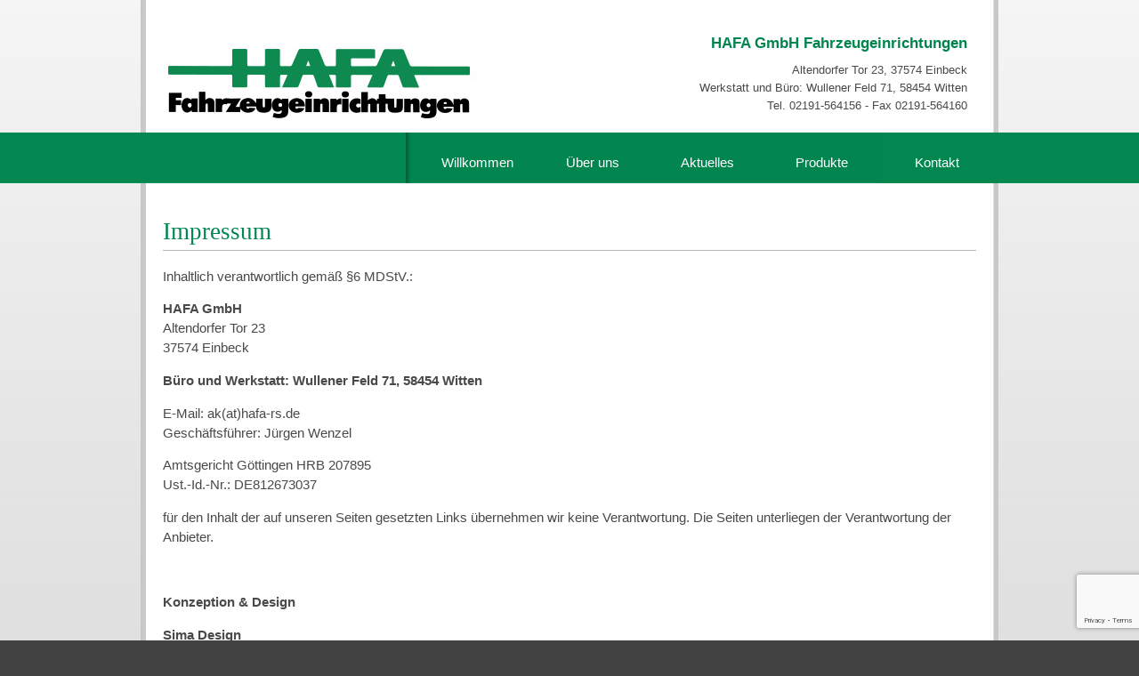

--- FILE ---
content_type: text/html; charset=UTF-8
request_url: https://www.hafa-rs.de/impressum/
body_size: 9606
content:
<!DOCTYPE html>
<html>
<head>
<meta charset="utf-8">

    <title> » Impressum - HAFA Fahrzeugeinrichtungen</title>
    <link rel="stylesheet" href="https://www.hafa-rs.de/wp-content/plugins/proxy-media/cache/26fdff76e26cc9d18b61dd9b46c0fbd9/7856bf69a6ad68513e62605f364fd60c.css" type="text/css" media="screen" original-url="https://www.hafa-rs.de/wp-content/themes/simadesign/style.css">
    <link blocked="Blocked by ProxyMedia" blocked-data='{"rel":"pingback","href":"https:\/\/www.hafa-rs.de\/xmlrpc.php"}'>

    
    <meta name="robots" content="max-image-preview:large">
<link rel="alternate" title="oEmbed (JSON)" type="application/json+oembed" href="https://www.hafa-rs.de/wp-json/oembed/1.0/embed?url=https%3A%2F%2Fwww.hafa-rs.de%2Fimpressum%2F">
<link rel="alternate" title="oEmbed (XML)" type="text/xml+oembed" href="https://www.hafa-rs.de/wp-json/oembed/1.0/embed?url=https%3A%2F%2Fwww.hafa-rs.de%2Fimpressum%2F&amp;format=xml">
<style id="wp-img-auto-sizes-contain-inline-css" type="text/css">
img:is([sizes=auto i],[sizes^="auto," i]){contain-intrinsic-size:3000px 1500px}
/*# sourceURL=wp-img-auto-sizes-contain-inline-css */
</style>
<style id="wp-emoji-styles-inline-css" type="text/css">

	img.wp-smiley, img.emoji {
		display: inline !important;
		border: none !important;
		box-shadow: none !important;
		height: 1em !important;
		width: 1em !important;
		margin: 0 0.07em !important;
		vertical-align: -0.1em !important;
		background: none !important;
		padding: 0 !important;
	}
/*# sourceURL=wp-emoji-styles-inline-css */
</style>
<style id="wp-block-library-inline-css" type="text/css">
:root{--wp-block-synced-color:#7a00df;--wp-block-synced-color--rgb:122,0,223;--wp-bound-block-color:var(--wp-block-synced-color);--wp-editor-canvas-background:#ddd;--wp-admin-theme-color:#007cba;--wp-admin-theme-color--rgb:0,124,186;--wp-admin-theme-color-darker-10:#006ba1;--wp-admin-theme-color-darker-10--rgb:0,107,160.5;--wp-admin-theme-color-darker-20:#005a87;--wp-admin-theme-color-darker-20--rgb:0,90,135;--wp-admin-border-width-focus:2px}@media (min-resolution:192dpi){:root{--wp-admin-border-width-focus:1.5px}}.wp-element-button{cursor:pointer}:root .has-very-light-gray-background-color{background-color:#eee}:root .has-very-dark-gray-background-color{background-color:#313131}:root .has-very-light-gray-color{color:#eee}:root .has-very-dark-gray-color{color:#313131}:root .has-vivid-green-cyan-to-vivid-cyan-blue-gradient-background{background:linear-gradient(135deg,#00d084,#0693e3)}:root .has-purple-crush-gradient-background{background:linear-gradient(135deg,#34e2e4,#4721fb 50%,#ab1dfe)}:root .has-hazy-dawn-gradient-background{background:linear-gradient(135deg,#faaca8,#dad0ec)}:root .has-subdued-olive-gradient-background{background:linear-gradient(135deg,#fafae1,#67a671)}:root .has-atomic-cream-gradient-background{background:linear-gradient(135deg,#fdd79a,#004a59)}:root .has-nightshade-gradient-background{background:linear-gradient(135deg,#330968,#31cdcf)}:root .has-midnight-gradient-background{background:linear-gradient(135deg,#020381,#2874fc)}:root{--wp--preset--font-size--normal:16px;--wp--preset--font-size--huge:42px}.has-regular-font-size{font-size:1em}.has-larger-font-size{font-size:2.625em}.has-normal-font-size{font-size:var(--wp--preset--font-size--normal)}.has-huge-font-size{font-size:var(--wp--preset--font-size--huge)}.has-text-align-center{text-align:center}.has-text-align-left{text-align:left}.has-text-align-right{text-align:right}.has-fit-text{white-space:nowrap!important}#end-resizable-editor-section{display:none}.aligncenter{clear:both}.items-justified-left{justify-content:flex-start}.items-justified-center{justify-content:center}.items-justified-right{justify-content:flex-end}.items-justified-space-between{justify-content:space-between}.screen-reader-text{border:0;clip-path:inset(50%);height:1px;margin:-1px;overflow:hidden;padding:0;position:absolute;width:1px;word-wrap:normal!important}.screen-reader-text:focus{background-color:#ddd;clip-path:none;color:#444;display:block;font-size:1em;height:auto;left:5px;line-height:normal;padding:15px 23px 14px;text-decoration:none;top:5px;width:auto;z-index:100000}html :where(.has-border-color){border-style:solid}html :where([style*=border-top-color]){border-top-style:solid}html :where([style*=border-right-color]){border-right-style:solid}html :where([style*=border-bottom-color]){border-bottom-style:solid}html :where([style*=border-left-color]){border-left-style:solid}html :where([style*=border-width]){border-style:solid}html :where([style*=border-top-width]){border-top-style:solid}html :where([style*=border-right-width]){border-right-style:solid}html :where([style*=border-bottom-width]){border-bottom-style:solid}html :where([style*=border-left-width]){border-left-style:solid}html :where(img[class*=wp-image-]){height:auto;max-width:100%}:where(figure){margin:0 0 1em}html :where(.is-position-sticky){--wp-admin--admin-bar--position-offset:var(--wp-admin--admin-bar--height,0px)}@media screen and (max-width:600px){html :where(.is-position-sticky){--wp-admin--admin-bar--position-offset:0px}}
/*wp_block_styles_on_demand_placeholder:6974a29c8b651*/
/*# sourceURL=wp-block-library-inline-css */
</style>
<style id="classic-theme-styles-inline-css" type="text/css">
/*! This file is auto-generated */
.wp-block-button__link{color:#fff;background-color:#32373c;border-radius:9999px;box-shadow:none;text-decoration:none;padding:calc(.667em + 2px) calc(1.333em + 2px);font-size:1.125em}.wp-block-file__button{background:#32373c;color:#fff;text-decoration:none}
/*# sourceURL=/wp-includes/css/classic-themes.min.css */
</style>
<link rel="stylesheet" id="contact-form-7-css" href="https://www.hafa-rs.de/wp-content/plugins/proxy-media/cache/26fdff76e26cc9d18b61dd9b46c0fbd9/8a4f5c0ebf650d8fed389839f6a0d415.css" type="text/css" media="all" original-url="https://www.hafa-rs.de/wp-content/plugins/contact-form-7/includes/css/styles.css?ver=6.1.4">
<link rel="stylesheet" id="fancybox-for-wp-css" href="https://www.hafa-rs.de/wp-content/plugins/proxy-media/cache/26fdff76e26cc9d18b61dd9b46c0fbd9/c551e3c9cf01422e401d0f5a641adf56.css" type="text/css" media="all" original-url="https://www.hafa-rs.de/wp-content/plugins/fancybox-for-wordpress/assets/css/fancybox.css?ver=1.3.4">
<script type="text/javascript" src="https://www.hafa-rs.de/wp-includes/js/jquery/jquery.min.js?ver=3.7.1" id="jquery-core-js"></script>
<script type="text/javascript" src="https://www.hafa-rs.de/wp-includes/js/jquery/jquery-migrate.min.js?ver=3.4.1" id="jquery-migrate-js"></script>
<script type="text/javascript" src="https://www.hafa-rs.de/wp-content/plugins/fancybox-for-wordpress/assets/js/purify.min.js?ver=1.3.4" id="purify-js"></script>
<script type="text/javascript" src="https://www.hafa-rs.de/wp-content/plugins/fancybox-for-wordpress/assets/js/jquery.fancybox.js?ver=1.3.4" id="fancybox-for-wp-js"></script>
<link rel="https://api.w.org/" href="https://www.hafa-rs.de/wp-json/"><link rel="alternate" title="JSON" type="application/json" href="https://www.hafa-rs.de/wp-json/wp/v2/pages/11"><link rel="EditURI" type="application/rsd+xml" title="RSD" href="https://www.hafa-rs.de/xmlrpc.php?rsd">
<meta name="generator" content="WordPress 6.9">
<link rel="canonical" href="https://www.hafa-rs.de/impressum/">
<link rel="shortlink" href="https://www.hafa-rs.de/?p=11">

<!-- Fancybox for WordPress v3.3.7 -->
<style type="text/css">
	.fancybox-slide--image .fancybox-content{background-color: #FFFFFF}div.fancybox-caption{display:none !important;}
	
	img.fancybox-image{border-width:10px;border-color:#FFFFFF;border-style:solid;}
	div.fancybox-bg{background-color:rgba(102,102,102,0.3);opacity:1 !important;}div.fancybox-content{border-color:#FFFFFF}
	div#fancybox-title{background-color:#FFFFFF}
	div.fancybox-content{background-color:#FFFFFF}
	div#fancybox-title-inside{color:#333333}
	
	
	
	div.fancybox-caption p.caption-title{display:inline-block}
	div.fancybox-caption p.caption-title{font-size:14px}
	div.fancybox-caption p.caption-title{color:#333333}
	div.fancybox-caption {color:#333333}div.fancybox-caption p.caption-title {background:#fff; width:auto;padding:10px 30px;}div.fancybox-content p.caption-title{color:#333333;margin: 0;padding: 5px 0;}
</style><script type="text/javascript">
	jQuery(function () {

		var mobileOnly = false;
		
		if (mobileOnly) {
			return;
		}

		jQuery.fn.getTitle = function () { // Copy the title of every IMG tag and add it to its parent A so that fancybox can show titles
			var arr = jQuery("a[data-fancybox]");jQuery.each(arr, function() {var title = jQuery(this).children("img").attr("title") || '';var figCaptionHtml = jQuery(this).next("figcaption").html() || '';var processedCaption = figCaptionHtml;if (figCaptionHtml.length && typeof DOMPurify === 'function') {processedCaption = DOMPurify.sanitize(figCaptionHtml, {USE_PROFILES: {html: true}});} else if (figCaptionHtml.length) {processedCaption = jQuery("<div>").text(figCaptionHtml).html();}var newTitle = title;if (processedCaption.length) {newTitle = title.length ? title + " " + processedCaption : processedCaption;}if (newTitle.length) {jQuery(this).attr("title", newTitle);}});		}

		// Supported file extensions

				var thumbnails = jQuery("a:has(img)").not(".nolightbox").not('.envira-gallery-link').not('.ngg-simplelightbox').filter(function () {
			return /\.(jpe?g|png|gif|mp4|webp|bmp)(\?[^/]*)*$/i.test(jQuery(this).attr('href'))
		});
		

		// Add data-type iframe for links that are not images or videos.
		var iframeLinks = jQuery('.fancyboxforwp').filter(function () {
			return !/\.(jpe?g|png|gif|mp4|webp|bmp|pdf)(\?[^/]*)*$/i.test(jQuery(this).attr('href'))
		}).filter(function () {
			return !/vimeo|youtube/i.test(jQuery(this).attr('href'))
		});
		iframeLinks.attr({"data-type": "iframe"}).getTitle();

				// Gallery All
		thumbnails.addClass("fancyboxforwp").attr("data-fancybox", "gallery").getTitle();
		iframeLinks.attr({"data-fancybox": "gallery"}).getTitle();

		// Gallery type NONE
		
		// Call fancybox and apply it on any link with a rel atribute that starts with "fancybox", with the options set on the admin panel
		jQuery("a.fancyboxforwp").fancyboxforwp({
			loop: false,
			smallBtn: false,
			zoomOpacity: "auto",
			animationEffect: "fade",
			animationDuration: 500,
			transitionEffect: "fade",
			transitionDuration: "300",
			overlayShow: true,
			overlayOpacity: "0.3",
			titleShow: true,
			titlePosition: "inside",
			keyboard: true,
			showCloseButton: false,
			arrows: true,
			clickContent:false,
			clickSlide: "close",
			mobile: {
				clickContent: function (current, event) {
					return current.type === "image" ? "toggleControls" : false;
				},
				clickSlide: function (current, event) {
					return current.type === "image" ? "close" : "close";
				},
			},
			wheel: false,
			toolbar: true,
			preventCaptionOverlap: true,
			onInit: function() { },			onDeactivate
	: function() { },		beforeClose: function() { },			afterShow: function(instance) { jQuery( ".fancybox-image" ).on("click", function( ){ ( instance.isScaledDown() ) ? instance.scaleToActual() : instance.scaleToFit() }) },				afterClose: function() { },					caption : function( instance, item ) {var title = "";if("undefined" != typeof jQuery(this).context ){var title = jQuery(this).context.title;} else { var title = ("undefined" != typeof jQuery(this).attr("title")) ? jQuery(this).attr("title") : false;}var caption = jQuery(this).data('caption') || '';if ( item.type === 'image' && title.length ) {caption = (caption.length ? caption + '<br />' : '') + '<p class="caption-title">'+jQuery("<div>").text(title).html()+'</p>' ;}if (typeof DOMPurify === "function" && caption.length) { return DOMPurify.sanitize(caption, {USE_PROFILES: {html: true}}); } else { return jQuery("<div>").text(caption).html(); }},
		afterLoad : function( instance, current ) {var captionContent = current.opts.caption || '';var sanitizedCaptionString = '';if (typeof DOMPurify === 'function' && captionContent.length) {sanitizedCaptionString = DOMPurify.sanitize(captionContent, {USE_PROFILES: {html: true}});} else if (captionContent.length) { sanitizedCaptionString = jQuery("<div>").text(captionContent).html();}if (sanitizedCaptionString.length) { current.$content.append(jQuery('<div class=\"fancybox-custom-caption inside-caption\" style=\" position: absolute;left:0;right:0;color:#000;margin:0 auto;bottom:0;text-align:center;background-color:#FFFFFF \"></div>').html(sanitizedCaptionString)); }},
			})
		;

			})
</script>
<!-- END Fancybox for WordPress -->
<style type="text/css">.recentcomments a{display:inline !important;padding:0 !important;margin:0 !important;}</style>
</head>
<body>

    <div id="backgroundContainer">
        <div id="container">

            <div id="header">
                <div id="addressBox">
                    <h1>HAFA GmbH Fahrzeugeinrichtungen</h1>
                    Altendorfer Tor 23, 37574 Einbeck<br>
				    Werkstatt und Büro: Wullener Feld 71, 58454 Witten<br>
                    Tel. 02191-564156 - Fax 02191-564160
                </div>
                <div id="logo"><a href="https://www.hafa-rs.de"><img src="https://www.hafa-rs.de/wp-content/themes/simadesign/images/1x1.gif" width="355" height="85" border="0"></a></div>
                <div id="menu">

					<div class="menu-mainmenu-container"><ul id="nav" class="main_menu"><li id="menu-item-27" class="menu-item menu-item-type-post_type menu-item-object-page menu-item-27"><a href="https://www.hafa-rs.de/willkommen/">Willkommen</a></li>
<li id="menu-item-28" class="menu-item menu-item-type-post_type menu-item-object-page menu-item-28"><a href="https://www.hafa-rs.de/ueber-uns/">Über uns</a></li>
<li id="menu-item-36" class="menu-item menu-item-type-post_type menu-item-object-page menu-item-36"><a href="https://www.hafa-rs.de/aktuelles/">Aktuelles</a></li>
<li id="menu-item-29" class="menu-item menu-item-type-post_type menu-item-object-page menu-item-has-children menu-item-29"><a href="https://www.hafa-rs.de/produkte/">Produkte</a>
<ul class="sub-menu">
	<li id="menu-item-32" class="menu-item menu-item-type-post_type menu-item-object-page menu-item-32"><a href="https://www.hafa-rs.de/produkte/service-system-fahrzeugeinrichtung/">Service System Fahrzeugeinrichtung</a></li>
	<li id="menu-item-31" class="menu-item menu-item-type-post_type menu-item-object-page menu-item-31"><a href="https://www.hafa-rs.de/produkte/system-edstroem/">System Edström</a></li>
	<li id="menu-item-238" class="menu-item menu-item-type-taxonomy menu-item-object-category menu-item-238"><a href="https://www.hafa-rs.de/category/angebote/">Angebote</a></li>
	<li id="menu-item-30" class="menu-item menu-item-type-post_type menu-item-object-page menu-item-30"><a href="https://www.hafa-rs.de/produkte/zubehoer/">Zubehör</a></li>
</ul>
</li>
<li id="menu-item-33" class="menu-item menu-item-type-post_type menu-item-object-page menu-item-33"><a href="https://www.hafa-rs.de/kontakt/">Kontakt</a></li>
</ul></div>	                <div class="clearer"></div>
               	</div>
            </div>


<div class="content">
	<h1>Impressum</h1>
	<p>Inhaltlich verantwortlich gemäß §6 MDStV.:</p>
<p><strong>HAFA GmbH</strong><br>
Altendorfer Tor 23<br>
37574 Einbeck</p>
<p><strong>Büro und Werkstatt: Wullener Feld 71, 58454 Witten</strong></p>
<p>E-Mail: ak(at)hafa-rs.de<br>
Geschäftsführer: Jürgen Wenzel</p>
<p>Amtsgericht Göttingen HRB 207895<br>
Ust.-Id.-Nr.: DE812673037</p>
<p>für den Inhalt der auf unseren Seiten gesetzten Links übernehmen wir keine Verantwortung. Die Seiten unterliegen der Verantwortung der Anbieter.</p>
<p> </p>
<p><strong>Konzeption &amp; Design</strong></p>
<p><strong>Sima Design</strong></p>
<p>Grund 3<br>
42653 Solingen</p>
<p>Tel: 0212/2535421-3</p>
<p>Mail: <a>info@simadesign.de</a><br>
Web: <a href="http://www.simadesign.de/" target="_blank" rel="noopener noreferrer">www.simadesign.de</a></p>
<p> </p>
<p> </p>
<p><b>Haftungshinweis:</b> Trotz sorgfältiger inhaltlicher Kontrolle übernehmen wir keine Haftung für die Inhalte externer Links. Für den Inhalt der verlinkten Seiten sind ausschließlich deren Betreiber verantwortlich.</p>
<p><b>Verwendung von Facebook-Plugins</b><br>
Auf diesen Internetseiten werden Plugins des sozialen Netzwerkes facebook.com verwendet, das von der Facebook Inc., 1601 S. California Ave, Palo Alto, CA 94304, USA betrieben wird („Facebook“).<br>
Wenn Sie mit einen solchen Plugin versehene Internetseiten unserer Internetpräsenz aufrufen, wird eine Verbindung zu den Facebook-Servern hergestellt und dabei das Plugin durch Mitteilung an Ihren Browser auf der Internetseite dargestellt. Hierdurch wird an den Facebook-Server übermittelt, welche unserer Internetseiten Sie besucht haben. Sind Sie dabei als Mitglied bei Facebook eingeloggt, ordnet Facebook diese Information Ihrem persönlichen Facebook-Benutzerkonto zu. Bei der Nutzung der Plugin-Funktionen (z.B. Anklicken des „Gefällt mir“-Buttons, Abgabe eines Kommentars) werden auch diese Informationen Ihrem Facebook-Konto zugeordnet, was Sie nur durch Ausloggen vor Nutzung des Plugins verhindern können.<br>
Nähere Informationen zur Erhebung und Nutzung der Daten durch Facebook, über Ihre diesbezüglichen Rechte Möglichkeiten zum Schutz Ihrer Privatsphäre finden Sie in den Datenschutzhinweisen von Facebook.</p>
<p><strong>Hinweise zu Google Analytics</strong><br>
Diese Website benutzt Google Analytics, einen Webanalysedienst der Google Inc. („Google“) Google Analytics verwendet sog. „Cookies“, Textdateien, die auf Ihrem Computer gespeichert werden und die eine Analyse der Benutzung der Website durch Sie ermöglicht. Die durch den Cookie erzeugten Informationen über Ihre Benutzung diese Website (einschließlich Ihrer IP-Adresse) wird an einen Server von Google in den USA übertragen und dort gespeichert. Google wird diese Informationen benutzen, um Ihre Nutzung der Website auszuwerten, um Reports über die Websiteaktivitäten für die Websitebetreiber zusammenzustellen und um weitere mit der Websitenutzung und der Internetnutzung verbundene Dienstleistungen zu erbringen. Auch wird Google diese Informationen gegebenenfalls an Dritte übertragen, sofern dies gesetzlich vorgeschrieben oder soweit Dritte diese Daten im Auftrag von Google verarbeiten. Google wird in keinem Fall Ihre IP-Adresse mit anderen Daten der Google in Verbindung bringen. Sie können die Installation der Cookies durch eine entsprechende Einstellung Ihrer Browser Software verhindern; wir weisen Sie jedoch darauf hin, dass Sie in diesem Fall gegebenenfalls nicht sämtliche Funktionen dieser Website voll umfänglich nutzen können. Durch die Nutzung dieser Website erklären Sie sich mit der Bearbeitung der über Sie erhobenen Daten durch Google in der zuvor beschriebenen Art und Weise und zu dem zuvor benannten Zweck einverstanden.</p>

	
    
</div>
	</div>

        <div id="footer">
            <div class="footerContent">
                <div class="sitemap">
                	<div class="menu-sitemap-container"><ul id="sitemapmenu" class="sitemapmenu"><li id="menu-item-38" class="menu-item menu-item-type-post_type menu-item-object-page menu-item-38"><a href="https://www.hafa-rs.de/willkommen/">Willkommen</a></li>
<li id="menu-item-39" class="menu-item menu-item-type-post_type menu-item-object-page menu-item-39"><a href="https://www.hafa-rs.de/ueber-uns/">Über uns</a></li>
<li id="menu-item-47" class="menu-item menu-item-type-post_type menu-item-object-page menu-item-47"><a href="https://www.hafa-rs.de/aktuelles/">Aktuelles</a></li>
<li id="menu-item-40" class="menu-item menu-item-type-post_type menu-item-object-page menu-item-has-children menu-item-40"><a href="https://www.hafa-rs.de/produkte/">Produkte</a>
<ul class="sub-menu">
	<li id="menu-item-43" class="menu-item menu-item-type-post_type menu-item-object-page menu-item-43"><a href="https://www.hafa-rs.de/produkte/service-system-fahrzeugeinrichtung/">Service System Fahrzeugeinrichtung</a></li>
	<li id="menu-item-42" class="menu-item menu-item-type-post_type menu-item-object-page menu-item-42"><a href="https://www.hafa-rs.de/produkte/system-edstroem/">System Edström</a></li>
	<li id="menu-item-41" class="menu-item menu-item-type-post_type menu-item-object-page menu-item-41"><a href="https://www.hafa-rs.de/produkte/zubehoer/">Zubehör</a></li>
</ul>
</li>
<li id="menu-item-44" class="menu-item menu-item-type-post_type menu-item-object-page menu-item-44"><a href="https://www.hafa-rs.de/kontakt/">Kontakt</a></li>
<li id="menu-item-45" class="menu-item menu-item-type-post_type menu-item-object-page current-menu-item page_item page-item-11 current_page_item menu-item-45"><a href="https://www.hafa-rs.de/impressum/" aria-current="page">Impressum</a></li>
<li id="menu-item-46" class="menu-item menu-item-type-post_type menu-item-object-page menu-item-46"><a href="https://www.hafa-rs.de/datenschutz/">Datenschutz</a></li>
</ul></div>
                </div>
                <div class="overview">
                    <h4>Leistungen HAFA - Fahrzeugeinrichtungen:</h4>
                    <ul>
                        <li>Für alle Fahrzeuge</li>
                        <li>Für jede Branche</li>
                        <li>Für jeden Einsatzzweck</li>
                        <li>Baukastensystem</li>
                        <li>Pulverbeschichtet</li>
                        <li>TÜV-GS geprüft</li>
                        <li>Überführungs- und Einbauservice</li>
                        <li>Umfangreiches Zubehör</li>
                    </ul>
                </div>
                <div class="clearer"></div>
            </div>
        </div>

	</div>

    <div class="footerContent">
        <div class="addressline">HAFA GmbH Fahrzeugeinrichtungen | Altendorfer Tor 23 | 37574 Einbeck |  Werkstatt und Büro: Wullener Feld 71, 58454 Witten | Tel. 02191-564156</div>
        <div class="submenu"><a href="/datenschutz">Datenschutz</a> |<a href="/impressum">Impressum</a> | Webdesign <a href="https://www.simadesign.de" target="_blank">SiMa Design</a></div>
    </div>

</body>

<script type="speculationrules">
{"prefetch":[{"source":"document","where":{"and":[{"href_matches":"/*"},{"not":{"href_matches":["/wp-*.php","/wp-admin/*","/wp-content/uploads/*","/wp-content/*","/wp-content/plugins/*","/wp-content/themes/simadesign/*","/*\\?(.+)"]}},{"not":{"selector_matches":"a[rel~=\"nofollow\"]"}},{"not":{"selector_matches":".no-prefetch, .no-prefetch a"}}]},"eagerness":"conservative"}]}
</script>
<script type="text/javascript" src="https://www.hafa-rs.de/wp-includes/js/dist/hooks.min.js?ver=dd5603f07f9220ed27f1" id="wp-hooks-js"></script>
<script type="text/javascript" src="https://www.hafa-rs.de/wp-includes/js/dist/i18n.min.js?ver=c26c3dc7bed366793375" id="wp-i18n-js"></script>
<script type="text/javascript" id="wp-i18n-js-after">
/* <![CDATA[ */
wp.i18n.setLocaleData( { 'text direction\u0004ltr': [ 'ltr' ] } );
//# sourceURL=wp-i18n-js-after
/* ]]> */
</script>
<script type="text/javascript" src="https://www.hafa-rs.de/wp-content/plugins/contact-form-7/includes/swv/js/index.js?ver=6.1.4" id="swv-js"></script>
<script type="text/javascript" id="contact-form-7-js-translations">
/* <![CDATA[ */
( function( domain, translations ) {
	var localeData = translations.locale_data[ domain ] || translations.locale_data.messages;
	localeData[""].domain = domain;
	wp.i18n.setLocaleData( localeData, domain );
} )( "contact-form-7", {"translation-revision-date":"2025-10-26 03:28:49+0000","generator":"GlotPress\/4.0.3","domain":"messages","locale_data":{"messages":{"":{"domain":"messages","plural-forms":"nplurals=2; plural=n != 1;","lang":"de"},"This contact form is placed in the wrong place.":["Dieses Kontaktformular wurde an der falschen Stelle platziert."],"Error:":["Fehler:"]}},"comment":{"reference":"includes\/js\/index.js"}} );
//# sourceURL=contact-form-7-js-translations
/* ]]> */
</script>
<script type="text/javascript" id="contact-form-7-js-before">
/* <![CDATA[ */
var wpcf7 = {
    "api": {
        "root": "https:\/\/www.hafa-rs.de\/wp-json\/",
        "namespace": "contact-form-7\/v1"
    }
};
//# sourceURL=contact-form-7-js-before
/* ]]> */
</script>
<script type="text/javascript" src="https://www.hafa-rs.de/wp-content/plugins/contact-form-7/includes/js/index.js?ver=6.1.4" id="contact-form-7-js"></script>
<script type="text/javascript" src="https://www.google.com/recaptcha/api.js?render=6Ler6oIaAAAAAMq35ZtzuPBYURCq45EX9KcDmyHJ&amp;ver=3.0" id="google-recaptcha-js"></script>
<script type="text/javascript" src="https://www.hafa-rs.de/wp-includes/js/dist/vendor/wp-polyfill.min.js?ver=3.15.0" id="wp-polyfill-js"></script>
<script type="text/javascript" id="wpcf7-recaptcha-js-before">
/* <![CDATA[ */
var wpcf7_recaptcha = {
    "sitekey": "6Ler6oIaAAAAAMq35ZtzuPBYURCq45EX9KcDmyHJ",
    "actions": {
        "homepage": "homepage",
        "contactform": "contactform"
    }
};
//# sourceURL=wpcf7-recaptcha-js-before
/* ]]> */
</script>
<script type="text/javascript" src="https://www.hafa-rs.de/wp-content/plugins/contact-form-7/modules/recaptcha/index.js?ver=6.1.4" id="wpcf7-recaptcha-js"></script>
<script id="wp-emoji-settings" type="application/json">
{"baseUrl":"https://s.w.org/images/core/emoji/17.0.2/72x72/","ext":".png","svgUrl":"https://s.w.org/images/core/emoji/17.0.2/svg/","svgExt":".svg","source":{"concatemoji":"https://www.hafa-rs.de/wp-includes/js/wp-emoji-release.min.js?ver=6.9"}}
</script>
<script type="module">
/* <![CDATA[ */
/*! This file is auto-generated */
const a=JSON.parse(document.getElementById("wp-emoji-settings").textContent),o=(window._wpemojiSettings=a,"wpEmojiSettingsSupports"),s=["flag","emoji"];function i(e){try{var t={supportTests:e,timestamp:(new Date).valueOf()};sessionStorage.setItem(o,JSON.stringify(t))}catch(e){}}function c(e,t,n){e.clearRect(0,0,e.canvas.width,e.canvas.height),e.fillText(t,0,0);t=new Uint32Array(e.getImageData(0,0,e.canvas.width,e.canvas.height).data);e.clearRect(0,0,e.canvas.width,e.canvas.height),e.fillText(n,0,0);const a=new Uint32Array(e.getImageData(0,0,e.canvas.width,e.canvas.height).data);return t.every((e,t)=>e===a[t])}function p(e,t){e.clearRect(0,0,e.canvas.width,e.canvas.height),e.fillText(t,0,0);var n=e.getImageData(16,16,1,1);for(let e=0;e<n.data.length;e++)if(0!==n.data[e])return!1;return!0}function u(e,t,n,a){switch(t){case"flag":return n(e,"\ud83c\udff3\ufe0f\u200d\u26a7\ufe0f","\ud83c\udff3\ufe0f\u200b\u26a7\ufe0f")?!1:!n(e,"\ud83c\udde8\ud83c\uddf6","\ud83c\udde8\u200b\ud83c\uddf6")&&!n(e,"\ud83c\udff4\udb40\udc67\udb40\udc62\udb40\udc65\udb40\udc6e\udb40\udc67\udb40\udc7f","\ud83c\udff4\u200b\udb40\udc67\u200b\udb40\udc62\u200b\udb40\udc65\u200b\udb40\udc6e\u200b\udb40\udc67\u200b\udb40\udc7f");case"emoji":return!a(e,"\ud83e\u1fac8")}return!1}function f(e,t,n,a){let r;const o=(r="undefined"!=typeof WorkerGlobalScope&&self instanceof WorkerGlobalScope?new OffscreenCanvas(300,150):document.createElement("canvas")).getContext("2d",{willReadFrequently:!0}),s=(o.textBaseline="top",o.font="600 32px Arial",{});return e.forEach(e=>{s[e]=t(o,e,n,a)}),s}function r(e){var t=document.createElement("script");t.src=e,t.defer=!0,document.head.appendChild(t)}a.supports={everything:!0,everythingExceptFlag:!0},new Promise(t=>{let n=function(){try{var e=JSON.parse(sessionStorage.getItem(o));if("object"==typeof e&&"number"==typeof e.timestamp&&(new Date).valueOf()<e.timestamp+604800&&"object"==typeof e.supportTests)return e.supportTests}catch(e){}return null}();if(!n){if("undefined"!=typeof Worker&&"undefined"!=typeof OffscreenCanvas&&"undefined"!=typeof URL&&URL.createObjectURL&&"undefined"!=typeof Blob)try{var e="postMessage("+f.toString()+"("+[JSON.stringify(s),u.toString(),c.toString(),p.toString()].join(",")+"));",a=new Blob([e],{type:"text/javascript"});const r=new Worker(URL.createObjectURL(a),{name:"wpTestEmojiSupports"});return void(r.onmessage=e=>{i(n=e.data),r.terminate(),t(n)})}catch(e){}i(n=f(s,u,c,p))}t(n)}).then(e=>{for(const n in e)a.supports[n]=e[n],a.supports.everything=a.supports.everything&&a.supports[n],"flag"!==n&&(a.supports.everythingExceptFlag=a.supports.everythingExceptFlag&&a.supports[n]);var t;a.supports.everythingExceptFlag=a.supports.everythingExceptFlag&&!a.supports.flag,a.supports.everything||((t=a.source||{}).concatemoji?r(t.concatemoji):t.wpemoji&&t.twemoji&&(r(t.twemoji),r(t.wpemoji)))});
//# sourceURL=https://www.hafa-rs.de/wp-includes/js/wp-emoji-loader.min.js
/* ]]> */
</script>
    <script type="text/javascript">
        jQuery(document).ready(function ($) {

            for (let i = 0; i < document.forms.length; ++i) {
                let form = document.forms[i];
				if ($(form).attr("method") != "get") { $(form).append('<input type="hidden" name="XQUEIxlJzY" value="_v.K*pWZh" />'); }
if ($(form).attr("method") != "get") { $(form).append('<input type="hidden" name="iSAKQqYTIzPGHZyx" value="f3j1]mS6gVHDu5Z" />'); }
if ($(form).attr("method") != "get") { $(form).append('<input type="hidden" name="NmHDlJgtRS" value="Qyt3zU0o" />'); }
            }

            $(document).on('submit', 'form', function () {
				if ($(this).attr("method") != "get") { $(this).append('<input type="hidden" name="XQUEIxlJzY" value="_v.K*pWZh" />'); }
if ($(this).attr("method") != "get") { $(this).append('<input type="hidden" name="iSAKQqYTIzPGHZyx" value="f3j1]mS6gVHDu5Z" />'); }
if ($(this).attr("method") != "get") { $(this).append('<input type="hidden" name="NmHDlJgtRS" value="Qyt3zU0o" />'); }
                return true;
            });

            jQuery.ajaxSetup({
                beforeSend: function (e, data) {

                    if (data.type !== 'POST') return;

                    if (typeof data.data === 'object' && data.data !== null) {
						data.data.append("XQUEIxlJzY", "_v.K*pWZh");
data.data.append("iSAKQqYTIzPGHZyx", "f3j1]mS6gVHDu5Z");
data.data.append("NmHDlJgtRS", "Qyt3zU0o");
                    }
                    else {
                        data.data = data.data + '&XQUEIxlJzY=_v.K*pWZh&iSAKQqYTIzPGHZyx=f3j1]mS6gVHDu5Z&NmHDlJgtRS=Qyt3zU0o';
                    }
                }
            });

        });
    </script>
	
<script>
  (function(i,s,o,g,r,a,m){i['GoogleAnalyticsObject']=r;i[r]=i[r]||function(){
  (i[r].q=i[r].q||[]).push(arguments)},i[r].l=1*new Date();a=s.createElement(o),
  m=s.getElementsByTagName(o)[0];a.async=1;a.src=g;m.parentNode.insertBefore(a,m)
  })(window,document,'script','//www.google-analytics.com/analytics.js','ga');

  ga('create', 'UA-48619877-1', 'hafa-rs.de');
  ga('send', 'pageview');

</script>


</html>

--- FILE ---
content_type: text/html; charset=utf-8
request_url: https://www.google.com/recaptcha/api2/anchor?ar=1&k=6Ler6oIaAAAAAMq35ZtzuPBYURCq45EX9KcDmyHJ&co=aHR0cHM6Ly93d3cuaGFmYS1ycy5kZTo0NDM.&hl=en&v=PoyoqOPhxBO7pBk68S4YbpHZ&size=invisible&anchor-ms=20000&execute-ms=30000&cb=qh5niq1n665e
body_size: 48703
content:
<!DOCTYPE HTML><html dir="ltr" lang="en"><head><meta http-equiv="Content-Type" content="text/html; charset=UTF-8">
<meta http-equiv="X-UA-Compatible" content="IE=edge">
<title>reCAPTCHA</title>
<style type="text/css">
/* cyrillic-ext */
@font-face {
  font-family: 'Roboto';
  font-style: normal;
  font-weight: 400;
  font-stretch: 100%;
  src: url(//fonts.gstatic.com/s/roboto/v48/KFO7CnqEu92Fr1ME7kSn66aGLdTylUAMa3GUBHMdazTgWw.woff2) format('woff2');
  unicode-range: U+0460-052F, U+1C80-1C8A, U+20B4, U+2DE0-2DFF, U+A640-A69F, U+FE2E-FE2F;
}
/* cyrillic */
@font-face {
  font-family: 'Roboto';
  font-style: normal;
  font-weight: 400;
  font-stretch: 100%;
  src: url(//fonts.gstatic.com/s/roboto/v48/KFO7CnqEu92Fr1ME7kSn66aGLdTylUAMa3iUBHMdazTgWw.woff2) format('woff2');
  unicode-range: U+0301, U+0400-045F, U+0490-0491, U+04B0-04B1, U+2116;
}
/* greek-ext */
@font-face {
  font-family: 'Roboto';
  font-style: normal;
  font-weight: 400;
  font-stretch: 100%;
  src: url(//fonts.gstatic.com/s/roboto/v48/KFO7CnqEu92Fr1ME7kSn66aGLdTylUAMa3CUBHMdazTgWw.woff2) format('woff2');
  unicode-range: U+1F00-1FFF;
}
/* greek */
@font-face {
  font-family: 'Roboto';
  font-style: normal;
  font-weight: 400;
  font-stretch: 100%;
  src: url(//fonts.gstatic.com/s/roboto/v48/KFO7CnqEu92Fr1ME7kSn66aGLdTylUAMa3-UBHMdazTgWw.woff2) format('woff2');
  unicode-range: U+0370-0377, U+037A-037F, U+0384-038A, U+038C, U+038E-03A1, U+03A3-03FF;
}
/* math */
@font-face {
  font-family: 'Roboto';
  font-style: normal;
  font-weight: 400;
  font-stretch: 100%;
  src: url(//fonts.gstatic.com/s/roboto/v48/KFO7CnqEu92Fr1ME7kSn66aGLdTylUAMawCUBHMdazTgWw.woff2) format('woff2');
  unicode-range: U+0302-0303, U+0305, U+0307-0308, U+0310, U+0312, U+0315, U+031A, U+0326-0327, U+032C, U+032F-0330, U+0332-0333, U+0338, U+033A, U+0346, U+034D, U+0391-03A1, U+03A3-03A9, U+03B1-03C9, U+03D1, U+03D5-03D6, U+03F0-03F1, U+03F4-03F5, U+2016-2017, U+2034-2038, U+203C, U+2040, U+2043, U+2047, U+2050, U+2057, U+205F, U+2070-2071, U+2074-208E, U+2090-209C, U+20D0-20DC, U+20E1, U+20E5-20EF, U+2100-2112, U+2114-2115, U+2117-2121, U+2123-214F, U+2190, U+2192, U+2194-21AE, U+21B0-21E5, U+21F1-21F2, U+21F4-2211, U+2213-2214, U+2216-22FF, U+2308-230B, U+2310, U+2319, U+231C-2321, U+2336-237A, U+237C, U+2395, U+239B-23B7, U+23D0, U+23DC-23E1, U+2474-2475, U+25AF, U+25B3, U+25B7, U+25BD, U+25C1, U+25CA, U+25CC, U+25FB, U+266D-266F, U+27C0-27FF, U+2900-2AFF, U+2B0E-2B11, U+2B30-2B4C, U+2BFE, U+3030, U+FF5B, U+FF5D, U+1D400-1D7FF, U+1EE00-1EEFF;
}
/* symbols */
@font-face {
  font-family: 'Roboto';
  font-style: normal;
  font-weight: 400;
  font-stretch: 100%;
  src: url(//fonts.gstatic.com/s/roboto/v48/KFO7CnqEu92Fr1ME7kSn66aGLdTylUAMaxKUBHMdazTgWw.woff2) format('woff2');
  unicode-range: U+0001-000C, U+000E-001F, U+007F-009F, U+20DD-20E0, U+20E2-20E4, U+2150-218F, U+2190, U+2192, U+2194-2199, U+21AF, U+21E6-21F0, U+21F3, U+2218-2219, U+2299, U+22C4-22C6, U+2300-243F, U+2440-244A, U+2460-24FF, U+25A0-27BF, U+2800-28FF, U+2921-2922, U+2981, U+29BF, U+29EB, U+2B00-2BFF, U+4DC0-4DFF, U+FFF9-FFFB, U+10140-1018E, U+10190-1019C, U+101A0, U+101D0-101FD, U+102E0-102FB, U+10E60-10E7E, U+1D2C0-1D2D3, U+1D2E0-1D37F, U+1F000-1F0FF, U+1F100-1F1AD, U+1F1E6-1F1FF, U+1F30D-1F30F, U+1F315, U+1F31C, U+1F31E, U+1F320-1F32C, U+1F336, U+1F378, U+1F37D, U+1F382, U+1F393-1F39F, U+1F3A7-1F3A8, U+1F3AC-1F3AF, U+1F3C2, U+1F3C4-1F3C6, U+1F3CA-1F3CE, U+1F3D4-1F3E0, U+1F3ED, U+1F3F1-1F3F3, U+1F3F5-1F3F7, U+1F408, U+1F415, U+1F41F, U+1F426, U+1F43F, U+1F441-1F442, U+1F444, U+1F446-1F449, U+1F44C-1F44E, U+1F453, U+1F46A, U+1F47D, U+1F4A3, U+1F4B0, U+1F4B3, U+1F4B9, U+1F4BB, U+1F4BF, U+1F4C8-1F4CB, U+1F4D6, U+1F4DA, U+1F4DF, U+1F4E3-1F4E6, U+1F4EA-1F4ED, U+1F4F7, U+1F4F9-1F4FB, U+1F4FD-1F4FE, U+1F503, U+1F507-1F50B, U+1F50D, U+1F512-1F513, U+1F53E-1F54A, U+1F54F-1F5FA, U+1F610, U+1F650-1F67F, U+1F687, U+1F68D, U+1F691, U+1F694, U+1F698, U+1F6AD, U+1F6B2, U+1F6B9-1F6BA, U+1F6BC, U+1F6C6-1F6CF, U+1F6D3-1F6D7, U+1F6E0-1F6EA, U+1F6F0-1F6F3, U+1F6F7-1F6FC, U+1F700-1F7FF, U+1F800-1F80B, U+1F810-1F847, U+1F850-1F859, U+1F860-1F887, U+1F890-1F8AD, U+1F8B0-1F8BB, U+1F8C0-1F8C1, U+1F900-1F90B, U+1F93B, U+1F946, U+1F984, U+1F996, U+1F9E9, U+1FA00-1FA6F, U+1FA70-1FA7C, U+1FA80-1FA89, U+1FA8F-1FAC6, U+1FACE-1FADC, U+1FADF-1FAE9, U+1FAF0-1FAF8, U+1FB00-1FBFF;
}
/* vietnamese */
@font-face {
  font-family: 'Roboto';
  font-style: normal;
  font-weight: 400;
  font-stretch: 100%;
  src: url(//fonts.gstatic.com/s/roboto/v48/KFO7CnqEu92Fr1ME7kSn66aGLdTylUAMa3OUBHMdazTgWw.woff2) format('woff2');
  unicode-range: U+0102-0103, U+0110-0111, U+0128-0129, U+0168-0169, U+01A0-01A1, U+01AF-01B0, U+0300-0301, U+0303-0304, U+0308-0309, U+0323, U+0329, U+1EA0-1EF9, U+20AB;
}
/* latin-ext */
@font-face {
  font-family: 'Roboto';
  font-style: normal;
  font-weight: 400;
  font-stretch: 100%;
  src: url(//fonts.gstatic.com/s/roboto/v48/KFO7CnqEu92Fr1ME7kSn66aGLdTylUAMa3KUBHMdazTgWw.woff2) format('woff2');
  unicode-range: U+0100-02BA, U+02BD-02C5, U+02C7-02CC, U+02CE-02D7, U+02DD-02FF, U+0304, U+0308, U+0329, U+1D00-1DBF, U+1E00-1E9F, U+1EF2-1EFF, U+2020, U+20A0-20AB, U+20AD-20C0, U+2113, U+2C60-2C7F, U+A720-A7FF;
}
/* latin */
@font-face {
  font-family: 'Roboto';
  font-style: normal;
  font-weight: 400;
  font-stretch: 100%;
  src: url(//fonts.gstatic.com/s/roboto/v48/KFO7CnqEu92Fr1ME7kSn66aGLdTylUAMa3yUBHMdazQ.woff2) format('woff2');
  unicode-range: U+0000-00FF, U+0131, U+0152-0153, U+02BB-02BC, U+02C6, U+02DA, U+02DC, U+0304, U+0308, U+0329, U+2000-206F, U+20AC, U+2122, U+2191, U+2193, U+2212, U+2215, U+FEFF, U+FFFD;
}
/* cyrillic-ext */
@font-face {
  font-family: 'Roboto';
  font-style: normal;
  font-weight: 500;
  font-stretch: 100%;
  src: url(//fonts.gstatic.com/s/roboto/v48/KFO7CnqEu92Fr1ME7kSn66aGLdTylUAMa3GUBHMdazTgWw.woff2) format('woff2');
  unicode-range: U+0460-052F, U+1C80-1C8A, U+20B4, U+2DE0-2DFF, U+A640-A69F, U+FE2E-FE2F;
}
/* cyrillic */
@font-face {
  font-family: 'Roboto';
  font-style: normal;
  font-weight: 500;
  font-stretch: 100%;
  src: url(//fonts.gstatic.com/s/roboto/v48/KFO7CnqEu92Fr1ME7kSn66aGLdTylUAMa3iUBHMdazTgWw.woff2) format('woff2');
  unicode-range: U+0301, U+0400-045F, U+0490-0491, U+04B0-04B1, U+2116;
}
/* greek-ext */
@font-face {
  font-family: 'Roboto';
  font-style: normal;
  font-weight: 500;
  font-stretch: 100%;
  src: url(//fonts.gstatic.com/s/roboto/v48/KFO7CnqEu92Fr1ME7kSn66aGLdTylUAMa3CUBHMdazTgWw.woff2) format('woff2');
  unicode-range: U+1F00-1FFF;
}
/* greek */
@font-face {
  font-family: 'Roboto';
  font-style: normal;
  font-weight: 500;
  font-stretch: 100%;
  src: url(//fonts.gstatic.com/s/roboto/v48/KFO7CnqEu92Fr1ME7kSn66aGLdTylUAMa3-UBHMdazTgWw.woff2) format('woff2');
  unicode-range: U+0370-0377, U+037A-037F, U+0384-038A, U+038C, U+038E-03A1, U+03A3-03FF;
}
/* math */
@font-face {
  font-family: 'Roboto';
  font-style: normal;
  font-weight: 500;
  font-stretch: 100%;
  src: url(//fonts.gstatic.com/s/roboto/v48/KFO7CnqEu92Fr1ME7kSn66aGLdTylUAMawCUBHMdazTgWw.woff2) format('woff2');
  unicode-range: U+0302-0303, U+0305, U+0307-0308, U+0310, U+0312, U+0315, U+031A, U+0326-0327, U+032C, U+032F-0330, U+0332-0333, U+0338, U+033A, U+0346, U+034D, U+0391-03A1, U+03A3-03A9, U+03B1-03C9, U+03D1, U+03D5-03D6, U+03F0-03F1, U+03F4-03F5, U+2016-2017, U+2034-2038, U+203C, U+2040, U+2043, U+2047, U+2050, U+2057, U+205F, U+2070-2071, U+2074-208E, U+2090-209C, U+20D0-20DC, U+20E1, U+20E5-20EF, U+2100-2112, U+2114-2115, U+2117-2121, U+2123-214F, U+2190, U+2192, U+2194-21AE, U+21B0-21E5, U+21F1-21F2, U+21F4-2211, U+2213-2214, U+2216-22FF, U+2308-230B, U+2310, U+2319, U+231C-2321, U+2336-237A, U+237C, U+2395, U+239B-23B7, U+23D0, U+23DC-23E1, U+2474-2475, U+25AF, U+25B3, U+25B7, U+25BD, U+25C1, U+25CA, U+25CC, U+25FB, U+266D-266F, U+27C0-27FF, U+2900-2AFF, U+2B0E-2B11, U+2B30-2B4C, U+2BFE, U+3030, U+FF5B, U+FF5D, U+1D400-1D7FF, U+1EE00-1EEFF;
}
/* symbols */
@font-face {
  font-family: 'Roboto';
  font-style: normal;
  font-weight: 500;
  font-stretch: 100%;
  src: url(//fonts.gstatic.com/s/roboto/v48/KFO7CnqEu92Fr1ME7kSn66aGLdTylUAMaxKUBHMdazTgWw.woff2) format('woff2');
  unicode-range: U+0001-000C, U+000E-001F, U+007F-009F, U+20DD-20E0, U+20E2-20E4, U+2150-218F, U+2190, U+2192, U+2194-2199, U+21AF, U+21E6-21F0, U+21F3, U+2218-2219, U+2299, U+22C4-22C6, U+2300-243F, U+2440-244A, U+2460-24FF, U+25A0-27BF, U+2800-28FF, U+2921-2922, U+2981, U+29BF, U+29EB, U+2B00-2BFF, U+4DC0-4DFF, U+FFF9-FFFB, U+10140-1018E, U+10190-1019C, U+101A0, U+101D0-101FD, U+102E0-102FB, U+10E60-10E7E, U+1D2C0-1D2D3, U+1D2E0-1D37F, U+1F000-1F0FF, U+1F100-1F1AD, U+1F1E6-1F1FF, U+1F30D-1F30F, U+1F315, U+1F31C, U+1F31E, U+1F320-1F32C, U+1F336, U+1F378, U+1F37D, U+1F382, U+1F393-1F39F, U+1F3A7-1F3A8, U+1F3AC-1F3AF, U+1F3C2, U+1F3C4-1F3C6, U+1F3CA-1F3CE, U+1F3D4-1F3E0, U+1F3ED, U+1F3F1-1F3F3, U+1F3F5-1F3F7, U+1F408, U+1F415, U+1F41F, U+1F426, U+1F43F, U+1F441-1F442, U+1F444, U+1F446-1F449, U+1F44C-1F44E, U+1F453, U+1F46A, U+1F47D, U+1F4A3, U+1F4B0, U+1F4B3, U+1F4B9, U+1F4BB, U+1F4BF, U+1F4C8-1F4CB, U+1F4D6, U+1F4DA, U+1F4DF, U+1F4E3-1F4E6, U+1F4EA-1F4ED, U+1F4F7, U+1F4F9-1F4FB, U+1F4FD-1F4FE, U+1F503, U+1F507-1F50B, U+1F50D, U+1F512-1F513, U+1F53E-1F54A, U+1F54F-1F5FA, U+1F610, U+1F650-1F67F, U+1F687, U+1F68D, U+1F691, U+1F694, U+1F698, U+1F6AD, U+1F6B2, U+1F6B9-1F6BA, U+1F6BC, U+1F6C6-1F6CF, U+1F6D3-1F6D7, U+1F6E0-1F6EA, U+1F6F0-1F6F3, U+1F6F7-1F6FC, U+1F700-1F7FF, U+1F800-1F80B, U+1F810-1F847, U+1F850-1F859, U+1F860-1F887, U+1F890-1F8AD, U+1F8B0-1F8BB, U+1F8C0-1F8C1, U+1F900-1F90B, U+1F93B, U+1F946, U+1F984, U+1F996, U+1F9E9, U+1FA00-1FA6F, U+1FA70-1FA7C, U+1FA80-1FA89, U+1FA8F-1FAC6, U+1FACE-1FADC, U+1FADF-1FAE9, U+1FAF0-1FAF8, U+1FB00-1FBFF;
}
/* vietnamese */
@font-face {
  font-family: 'Roboto';
  font-style: normal;
  font-weight: 500;
  font-stretch: 100%;
  src: url(//fonts.gstatic.com/s/roboto/v48/KFO7CnqEu92Fr1ME7kSn66aGLdTylUAMa3OUBHMdazTgWw.woff2) format('woff2');
  unicode-range: U+0102-0103, U+0110-0111, U+0128-0129, U+0168-0169, U+01A0-01A1, U+01AF-01B0, U+0300-0301, U+0303-0304, U+0308-0309, U+0323, U+0329, U+1EA0-1EF9, U+20AB;
}
/* latin-ext */
@font-face {
  font-family: 'Roboto';
  font-style: normal;
  font-weight: 500;
  font-stretch: 100%;
  src: url(//fonts.gstatic.com/s/roboto/v48/KFO7CnqEu92Fr1ME7kSn66aGLdTylUAMa3KUBHMdazTgWw.woff2) format('woff2');
  unicode-range: U+0100-02BA, U+02BD-02C5, U+02C7-02CC, U+02CE-02D7, U+02DD-02FF, U+0304, U+0308, U+0329, U+1D00-1DBF, U+1E00-1E9F, U+1EF2-1EFF, U+2020, U+20A0-20AB, U+20AD-20C0, U+2113, U+2C60-2C7F, U+A720-A7FF;
}
/* latin */
@font-face {
  font-family: 'Roboto';
  font-style: normal;
  font-weight: 500;
  font-stretch: 100%;
  src: url(//fonts.gstatic.com/s/roboto/v48/KFO7CnqEu92Fr1ME7kSn66aGLdTylUAMa3yUBHMdazQ.woff2) format('woff2');
  unicode-range: U+0000-00FF, U+0131, U+0152-0153, U+02BB-02BC, U+02C6, U+02DA, U+02DC, U+0304, U+0308, U+0329, U+2000-206F, U+20AC, U+2122, U+2191, U+2193, U+2212, U+2215, U+FEFF, U+FFFD;
}
/* cyrillic-ext */
@font-face {
  font-family: 'Roboto';
  font-style: normal;
  font-weight: 900;
  font-stretch: 100%;
  src: url(//fonts.gstatic.com/s/roboto/v48/KFO7CnqEu92Fr1ME7kSn66aGLdTylUAMa3GUBHMdazTgWw.woff2) format('woff2');
  unicode-range: U+0460-052F, U+1C80-1C8A, U+20B4, U+2DE0-2DFF, U+A640-A69F, U+FE2E-FE2F;
}
/* cyrillic */
@font-face {
  font-family: 'Roboto';
  font-style: normal;
  font-weight: 900;
  font-stretch: 100%;
  src: url(//fonts.gstatic.com/s/roboto/v48/KFO7CnqEu92Fr1ME7kSn66aGLdTylUAMa3iUBHMdazTgWw.woff2) format('woff2');
  unicode-range: U+0301, U+0400-045F, U+0490-0491, U+04B0-04B1, U+2116;
}
/* greek-ext */
@font-face {
  font-family: 'Roboto';
  font-style: normal;
  font-weight: 900;
  font-stretch: 100%;
  src: url(//fonts.gstatic.com/s/roboto/v48/KFO7CnqEu92Fr1ME7kSn66aGLdTylUAMa3CUBHMdazTgWw.woff2) format('woff2');
  unicode-range: U+1F00-1FFF;
}
/* greek */
@font-face {
  font-family: 'Roboto';
  font-style: normal;
  font-weight: 900;
  font-stretch: 100%;
  src: url(//fonts.gstatic.com/s/roboto/v48/KFO7CnqEu92Fr1ME7kSn66aGLdTylUAMa3-UBHMdazTgWw.woff2) format('woff2');
  unicode-range: U+0370-0377, U+037A-037F, U+0384-038A, U+038C, U+038E-03A1, U+03A3-03FF;
}
/* math */
@font-face {
  font-family: 'Roboto';
  font-style: normal;
  font-weight: 900;
  font-stretch: 100%;
  src: url(//fonts.gstatic.com/s/roboto/v48/KFO7CnqEu92Fr1ME7kSn66aGLdTylUAMawCUBHMdazTgWw.woff2) format('woff2');
  unicode-range: U+0302-0303, U+0305, U+0307-0308, U+0310, U+0312, U+0315, U+031A, U+0326-0327, U+032C, U+032F-0330, U+0332-0333, U+0338, U+033A, U+0346, U+034D, U+0391-03A1, U+03A3-03A9, U+03B1-03C9, U+03D1, U+03D5-03D6, U+03F0-03F1, U+03F4-03F5, U+2016-2017, U+2034-2038, U+203C, U+2040, U+2043, U+2047, U+2050, U+2057, U+205F, U+2070-2071, U+2074-208E, U+2090-209C, U+20D0-20DC, U+20E1, U+20E5-20EF, U+2100-2112, U+2114-2115, U+2117-2121, U+2123-214F, U+2190, U+2192, U+2194-21AE, U+21B0-21E5, U+21F1-21F2, U+21F4-2211, U+2213-2214, U+2216-22FF, U+2308-230B, U+2310, U+2319, U+231C-2321, U+2336-237A, U+237C, U+2395, U+239B-23B7, U+23D0, U+23DC-23E1, U+2474-2475, U+25AF, U+25B3, U+25B7, U+25BD, U+25C1, U+25CA, U+25CC, U+25FB, U+266D-266F, U+27C0-27FF, U+2900-2AFF, U+2B0E-2B11, U+2B30-2B4C, U+2BFE, U+3030, U+FF5B, U+FF5D, U+1D400-1D7FF, U+1EE00-1EEFF;
}
/* symbols */
@font-face {
  font-family: 'Roboto';
  font-style: normal;
  font-weight: 900;
  font-stretch: 100%;
  src: url(//fonts.gstatic.com/s/roboto/v48/KFO7CnqEu92Fr1ME7kSn66aGLdTylUAMaxKUBHMdazTgWw.woff2) format('woff2');
  unicode-range: U+0001-000C, U+000E-001F, U+007F-009F, U+20DD-20E0, U+20E2-20E4, U+2150-218F, U+2190, U+2192, U+2194-2199, U+21AF, U+21E6-21F0, U+21F3, U+2218-2219, U+2299, U+22C4-22C6, U+2300-243F, U+2440-244A, U+2460-24FF, U+25A0-27BF, U+2800-28FF, U+2921-2922, U+2981, U+29BF, U+29EB, U+2B00-2BFF, U+4DC0-4DFF, U+FFF9-FFFB, U+10140-1018E, U+10190-1019C, U+101A0, U+101D0-101FD, U+102E0-102FB, U+10E60-10E7E, U+1D2C0-1D2D3, U+1D2E0-1D37F, U+1F000-1F0FF, U+1F100-1F1AD, U+1F1E6-1F1FF, U+1F30D-1F30F, U+1F315, U+1F31C, U+1F31E, U+1F320-1F32C, U+1F336, U+1F378, U+1F37D, U+1F382, U+1F393-1F39F, U+1F3A7-1F3A8, U+1F3AC-1F3AF, U+1F3C2, U+1F3C4-1F3C6, U+1F3CA-1F3CE, U+1F3D4-1F3E0, U+1F3ED, U+1F3F1-1F3F3, U+1F3F5-1F3F7, U+1F408, U+1F415, U+1F41F, U+1F426, U+1F43F, U+1F441-1F442, U+1F444, U+1F446-1F449, U+1F44C-1F44E, U+1F453, U+1F46A, U+1F47D, U+1F4A3, U+1F4B0, U+1F4B3, U+1F4B9, U+1F4BB, U+1F4BF, U+1F4C8-1F4CB, U+1F4D6, U+1F4DA, U+1F4DF, U+1F4E3-1F4E6, U+1F4EA-1F4ED, U+1F4F7, U+1F4F9-1F4FB, U+1F4FD-1F4FE, U+1F503, U+1F507-1F50B, U+1F50D, U+1F512-1F513, U+1F53E-1F54A, U+1F54F-1F5FA, U+1F610, U+1F650-1F67F, U+1F687, U+1F68D, U+1F691, U+1F694, U+1F698, U+1F6AD, U+1F6B2, U+1F6B9-1F6BA, U+1F6BC, U+1F6C6-1F6CF, U+1F6D3-1F6D7, U+1F6E0-1F6EA, U+1F6F0-1F6F3, U+1F6F7-1F6FC, U+1F700-1F7FF, U+1F800-1F80B, U+1F810-1F847, U+1F850-1F859, U+1F860-1F887, U+1F890-1F8AD, U+1F8B0-1F8BB, U+1F8C0-1F8C1, U+1F900-1F90B, U+1F93B, U+1F946, U+1F984, U+1F996, U+1F9E9, U+1FA00-1FA6F, U+1FA70-1FA7C, U+1FA80-1FA89, U+1FA8F-1FAC6, U+1FACE-1FADC, U+1FADF-1FAE9, U+1FAF0-1FAF8, U+1FB00-1FBFF;
}
/* vietnamese */
@font-face {
  font-family: 'Roboto';
  font-style: normal;
  font-weight: 900;
  font-stretch: 100%;
  src: url(//fonts.gstatic.com/s/roboto/v48/KFO7CnqEu92Fr1ME7kSn66aGLdTylUAMa3OUBHMdazTgWw.woff2) format('woff2');
  unicode-range: U+0102-0103, U+0110-0111, U+0128-0129, U+0168-0169, U+01A0-01A1, U+01AF-01B0, U+0300-0301, U+0303-0304, U+0308-0309, U+0323, U+0329, U+1EA0-1EF9, U+20AB;
}
/* latin-ext */
@font-face {
  font-family: 'Roboto';
  font-style: normal;
  font-weight: 900;
  font-stretch: 100%;
  src: url(//fonts.gstatic.com/s/roboto/v48/KFO7CnqEu92Fr1ME7kSn66aGLdTylUAMa3KUBHMdazTgWw.woff2) format('woff2');
  unicode-range: U+0100-02BA, U+02BD-02C5, U+02C7-02CC, U+02CE-02D7, U+02DD-02FF, U+0304, U+0308, U+0329, U+1D00-1DBF, U+1E00-1E9F, U+1EF2-1EFF, U+2020, U+20A0-20AB, U+20AD-20C0, U+2113, U+2C60-2C7F, U+A720-A7FF;
}
/* latin */
@font-face {
  font-family: 'Roboto';
  font-style: normal;
  font-weight: 900;
  font-stretch: 100%;
  src: url(//fonts.gstatic.com/s/roboto/v48/KFO7CnqEu92Fr1ME7kSn66aGLdTylUAMa3yUBHMdazQ.woff2) format('woff2');
  unicode-range: U+0000-00FF, U+0131, U+0152-0153, U+02BB-02BC, U+02C6, U+02DA, U+02DC, U+0304, U+0308, U+0329, U+2000-206F, U+20AC, U+2122, U+2191, U+2193, U+2212, U+2215, U+FEFF, U+FFFD;
}

</style>
<link rel="stylesheet" type="text/css" href="https://www.gstatic.com/recaptcha/releases/PoyoqOPhxBO7pBk68S4YbpHZ/styles__ltr.css">
<script nonce="IUifejw8TY8ryHSqxwxLwA" type="text/javascript">window['__recaptcha_api'] = 'https://www.google.com/recaptcha/api2/';</script>
<script type="text/javascript" src="https://www.gstatic.com/recaptcha/releases/PoyoqOPhxBO7pBk68S4YbpHZ/recaptcha__en.js" nonce="IUifejw8TY8ryHSqxwxLwA">
      
    </script></head>
<body><div id="rc-anchor-alert" class="rc-anchor-alert"></div>
<input type="hidden" id="recaptcha-token" value="[base64]">
<script type="text/javascript" nonce="IUifejw8TY8ryHSqxwxLwA">
      recaptcha.anchor.Main.init("[\x22ainput\x22,[\x22bgdata\x22,\x22\x22,\[base64]/[base64]/[base64]/ZyhXLGgpOnEoW04sMjEsbF0sVywwKSxoKSxmYWxzZSxmYWxzZSl9Y2F0Y2goayl7RygzNTgsVyk/[base64]/[base64]/[base64]/[base64]/[base64]/[base64]/[base64]/bmV3IEJbT10oRFswXSk6dz09Mj9uZXcgQltPXShEWzBdLERbMV0pOnc9PTM/bmV3IEJbT10oRFswXSxEWzFdLERbMl0pOnc9PTQ/[base64]/[base64]/[base64]/[base64]/[base64]\\u003d\x22,\[base64]\\u003d\x22,\x22S8Odwo4cK8Oow45VwprDn8O8c28OSsKrw7RZQMKte1jDucOzwpFDfcOXw6HCggDCpj8swqUkwo55a8KIUsKwJQXDoHR8ecKTwq3Dj8KRw5TDhMKaw5fDuyvCsmjCjMKowqvCkcKiw7HCgSbDkcKxC8KPTnrDicO6worDmMOZw7/CvsOIwq0HT8Kowql3RQg2wqQJwpgdBcKuwpvDqU/Dr8K7w5bCn8OxB0FGwoIdwqHCvMKcwqMtGcKHHUDDocOGwrzCtMOPwqzCsz3DkwrCqsOAw4LDj8OPwpsKwo5qIMOfwqoPwpJcf8OzwqAefsK+w5tJW8KkwrVuw5pAw5HCnD3DpArCs1rCncO/OcKiw4tIwrzDvMOQF8OMJhQXBcKVXw55f8OeJsKebcOYLcOSwqTDuXHDlsK5w4rCmCLDmiVCegDCojUaw7tAw7Y3wovCpRzDpTHDhMKJH8OIwoBQwq7DgMK7w4PDr1tucMK/DsKxw67CtsOMDQFmB2HCkX4rwpPDpGlsw67CuUTCgG1Pw5MCC1zCm8O8wqAww7PDjXN5EsKnAMKXEMKJWx1VIcK7bsOKw4F/[base64]/CsD0jw4MSwqdbQ0PDhD0Sw6zDlMOKM8K6w4BOABNgMyHDr8KTG23CssO/JFZDwrTCilRWw4XDjMOYScObw5XCq8OqXFkSNsOnwoElQcOFVEk5N8Omw5LCk8OPw5TCl8K4PcK+wqA2EcKxwqvCihrDkMO4fmfDjzoBwqtGwr3CrMOuwp14XWvDk8OZFhxBLGJtwq/DrlNjw5DCh8KZWsOiL2x5w70YB8Kxw5fChMO2wr/Cn8ONW1RbFjJNKGkGwrbDiWNccMOowo4dwolHAMKTHsKGEMKXw7DDl8K0N8O7wqDCvcKww64rw6Mjw6Q6dcK3bgxXwqbDgMO0wqzCgcOIwrTDv23CrUjDpMOVwrF5woTCj8KTfcK0wph3acOnw6TCsj44HsKswps8w6sPwpXDvcK/wq9dL8K/XsKfwqvDiSvCm2nDi3RHfzssPmLChMKcFsOkG2p0HlDDhAl/EC08w4knc2fDkjQeGxbCtiFXwrVuwopZAcOWb8Ofwo3DvcO5Y8KFw7MzLCgDacK1wqnDrsOiwoJDw5cvw5nDrsK3S8OvwqAcRcKVwogfw73Cn8OMw41MJ8KaNcOzdMOMw4JRw4xCw49Vw4rCmTUbw6PCscKdw795ccOLBQnCksK/bgnCjVzDucONwrHDogAHw5PCtcKAZMOhZsO3wqIPbVFRw43DksONwogZU0HDpsKcwpPDn2cpw77Do8OLSWTDhMOvP2XCnMO/DBTCi0wTwqLCug/DvGgSw7J9TsK4A3tVwqPCmcKBwpPDvsK/w5DDq11SKsKYw7/[base64]/CvsKbw6h/TsOawqrCjhTDqxzDkHJBdjjCh0sYcXUEwrVHW8OWdhlcRgXDnsOrw5Bzw5NDw4/[base64]/CijbCvzAtN8OCw55decKeMcKBQztgYF15worDicKrQW4cf8K8wpYHw5pjw5ZJIm1SHwxTBMKSZMKUwr/[base64]/[base64]/DisKqw6TCicOfXMOaw4jCkQknw5RgUiUyZ1jDqMOqVcKgwrFawq7CpiHDh2TDix0LXcOCYCp/RngicMKjHcKkwo7CswvCm8Kgw6JqwqTDtw7DmMO0WcOvCcKTDS1cKH4ow703T2/Cq8K0ckUcw5LCqVZdX8OvUX7Dhg7DhDIvYMOLFC/DgMOqwpnCnXk9wqbDrSlKHcOhK3Ujc0DCgsKHwqRsVyzDlsKywpjChcKlw6QhwpbDvMOCw7DCg1XDlMK3w4jDghzCnsK9w4jDh8O+DxrDtsOtHcKZwr4ybsOtGsOZH8KQYRgFwqg7RsOxEnXDrGLDmnDCtcOWWx/CoE/CqMKAwq/[base64]/ChcK2YGAAw7QXwqIwRsKRw7/CiFHDq8OYYMOowq7CtQN5PkTDnsK0wq/Cp2vDpmI7w5loNEXCncOdwrIxRsOXAsKbKGFhw7XDn1Qdw6plRlTDvsKfJTdrw6hcwpnClMKEw7s1wrzDscOddsO6w5YQVgduESRXb8O/[base64]/w4IyCy0Gwo4nWg5nwrjDjcOlM8KPw7bCpMKRw4YtF8K2Cj5Vw6A3fcKGw6Y/w6lbfcK5wrViw5YYwqTCtsOiAhvDjzTClcO2w77CuVtdLsOcw5rDmS4fNnfDgmsKw4wNCsO0w7xfXX3DiMO6bRBww6FhccOPw7zCkMKXHcKaE8Krw6HDlMK5VS9hwrEBfsK8QcOywojDrVrCmcOmw7jCtik0X8OCPDzCji4Mw6FEbH91wpfCg1dlw5/CuMOhw5QXesOhwrnDhcKrRcOAwrDDn8KEwpPCgx/DqWdkQhfDtcKkW21KwpLDm8K0wopBw7nDtMOOw7DCiktFWWYQwoAxwpjCnDg9w4g6w6kLw7fDi8KoT8KGd8OXwonCvsKDwo3Cu2I/w5TCsMKIBBkoJMOYBDbCpWrCgAzDn8ORcsOqwofDk8KgXFXCo8KHw5ojJcKmw73DuXLCj8KCM1jDmzjCkizDuEHDkMOcw6tYw6bDvzzCo3ZGwrJew5wMdcKBU8Oow4tYwr5dwprCl2vDk2FLw6bDuT7Cj1HDnBUJwq/DqMKew5p7Wx/[base64]/DmhvDhcKDw6zCviLDtcO0w77Dq8OKUS9+fGQXOQ8bbcOBw4/DgsOuw7RmIgcsN8Kqw4UUelfCvXJuWW7DggtrKm4Wwo/DjMKsLxcrw7N4w7AgwojDgFjCsMO7TmHCmMOww5ZPwqAjwpcbw7vCqhJNE8KdR8Kkw6R/w5kXWMOrCzN3JXvCqXPDssO4wonDjUV3w6jCkmzDm8KZKEvCqMO6MMOxwokWAVnChSkTXGvDo8KLIcO1wqs8wrd8AS4+w7/[base64]/wrbDlx0+wpfCuMKUwoxmwpPDvygLUhTDtcOww7Z1E8OywrfDgUzDl8KGXArCn2Zvwr/Cj8KwwqYmwro+GsK3MElnfsKMwp0PRMObYMOgwqfCh8ODw6nDozduHMKBScKcbgbCrUhJwpoVwqokRsOXwpLDnQPCjkxPUsKxbcKGwqEZNVYRJQkmTcKBwrHCpQ/Dr8KDwrnCqQUDAA0/WB57w6cvw7zDjVFdwovDu1LCimPDpsOZKMOROMKowqprTSzDncKvA1rDtMKawoHDjjrCv0RSwojChTQGwrTDiTbDuMOKw4RmwoDDq8OfwpV3woVWw7hmw5ctdMKEGsOgZ0TCpMKQbkECWcO+w4MCw6rCln7Cnhoswr/[base64]/YMKTwoZJcsOWJcO9VcOgcA7DomYvAcKFw4YawqbCi8Krw7bDg8OSSXoswp5JI8O0wqTDtcKTCsKXDsKXwqA/w4dLwrPCoFXCvsOpKm4BRnrDp3zCt3EhcU12WHfDhxfDoVHDiMO6VhVYccK4w7TDlW/Ci0LDpMOUwpbDoMKZwrhCwoxwLynCp23DpQjCogDChlfDmMOvNMKwDsOLw6XDqn1qT33Cp8KIw6Bew6tXVSPCsDsvAFVWw4V9RBVFw5F9w7vDtMOww5RETMKXw7hFUnMMcwvDrsOfa8KUBcK+AQM0w7N6E8KfHW95wohLw4BAw4zDssO/wo4saSLCusKCw5bDmy1gCwNYV8OWD3/DucOfwrFZZcOVY2MsScOjUsOGw5saO2ItZcKIQXDDkQPChsKCw4vCqsO4Y8K+w4Yxw6bDpsK/Qy/CrcKGcMO/[base64]/wqTCqAPCu8KDTMOZwpPCmDATwpPCtHc9dsKnTx0+w7NOwodVw7wAw6xvNMOnDsOpeMOwXcOtK8KFw4PDjGjCrX7ChMKlwonDqcKWX1LDjAwgw4nCncOYwpXCmMKcDhVvwoEJwpbDsmkGRcO/[base64]/CpsK0GWMpw5NZH8OOPMKUVMOowpcywrjDpF4GDwrCvEoFUzlAw5lvdzfCtMOBLkXCnENHwpUbPDQpw6fDpcOIwoTCtMOsw4t0w7jCtARlwrnDi8O8w7HCusO4Qkt/P8O0WwfCv8KRf8ODKC7ChAxrw6HCm8OIw6rClMK7w5pWIcOlImDCucOqw6EOwrbCqg/DpMKcWMOLJMKeRcOTUxhLw7xrWMKaA1DCicOGWBLCoHvDqDEwTcKEw7gWwr1IwoFKw5xlwopsw797LlF6w55Ww6BHQkDDqcKPIMKGbMOZMMKKS8O6ZGfDvwgZw5FPZ1fCnsOmMVgKXsKcfDPCscOSUsOrwq7CpMKPAg/Dl8KPPhfCn8KDw6rCg8OQwoQfR8K5wq4SEgTCoyrCg03CqMOSH8K5KcKeIkwdwojCiyhjwpHDtTVTcsKbw786JFASwqrDqsOVOMKyFjELSH/DiMOmw457wp3DsjfCqgXCujvCoj9SwpzCtcKow68SBcKxw4TCi8KEw48KccKIwrvCoMK8FMOsZsOSw71CRRRIwozDuGvDmsO3RMOEw4APw7BKHsOkQMOtwqklwpw5SQnDoBZxw5bCsF8Lw6AkES/CmsKzwpXCukXCrgdqfcOADSPCpcOjwojCpMOjwo/[base64]/w7PDgMO9TTQUX8OIRDDCnsKfwqZWwpnChMK3F8K8wqXCmcONwrovV8KPw4sqag7DjBMCdMKVw7HDj8OTw50MW13DgivDlMOPXkzDrWtxWMKtG2PDj8O2esOwOcO3woRuPMObw5/Cg8OMwrXDvTJnDDbDrQk5wqpqw4YtGsK6wpvCh8Kkw6Eiw6TCnz4fw67DnsKiwpLDlj8Xwpd5w4IOOcKHw4fDogXCr3LDmMKcG8Kcwp/Dq8O+DMKiwqbCo8Oxw4cPw7RBSxPCqMKoOB1dwpXCu8OiwoHDjcKMwolIwq/DkcO9wqcrw7zCqsOBwrzCvMOxXg8BRwfDrsKQPMK6cg/DkiU+a1/Dtj01w5vCkAvDksOOwr4Bw7s+Qng4dsKhwoByCVdxw7fClTwbwo3DpsO1bWZRwoohw7vDgMO6IMOvw6rDkjEnw4bDgcO5EC3Ch8K1w6nDpxkBOXV/w59uF8KZVD3CszXDrcKgHsKXA8O6w7rDgA/CssOaZcKIwpbDrMKHIcOBw4t2w7TDjlZMfMKywohGMDLDoFbDgcKZwpnDjMO7w7NZwoXCkUZCP8OEw7Bkwq9Jw6lqw5vCusKBb8KkwpjDscKte08abAbDtWlzKcKfw7YHUXNAZ3DDq1fDksKKw7IxEMOFw7QQOMO/w5jDisKDVMKqwrFywoJxwrHCr0jCiyzDmsO3JcKhVcKSwobDv21RbnAkwpDCpsOCUMO9wo0YFcOdKjDCvsKYw63CjBTDoMKJwpDChMOVPcO+TBZpJcK3IyspwrNywofCoDQMwooVw6ZCbnjDu8KIw6Y9CsKpwr/DoydNe8Kkw4zDhCjDliYnw5tewos6K8OUWyYKw5zDsMOGKyFYw6dHwqPDi3FfwrDCjRRHLRbCuREPVcKWw5TDg0o/J8OefWx5EcO7FikKw4LCocKUIBrDg8OQwqHDoC45wp3DusO+w6wNw7nCo8OcOsKMGxl+wrTCkwbDm0Eawp7ClhxMwrbCoMKpM3kLFsKzDT1yWkDDj8KKZsKMwpPDhcO4dVQ7woZiG8KrRcOVFcKSKsOgDcOQwo/DhcOCEWXDiE8owpzCtsK6TcKcw4B8w5rDucO4PTU2TcODwofChMOTVikJXsOrwq9mwr3DsCjCn8OIwqpRd8KnZ8K6N8KiwqrCoMORRG5Mw6Brw6AdwrXCkU3CgMKrAMOjw7nDtyUGwqNNwrxuwo9+wqbDpVDDi2XCpVN/w6rCrcOtwqnDm1LDrsOZw53DvVvCix/DoCHDhMOPAE7DmCDDjMOWwr3Co8K0CMKHTcKMDsO9O8KvwpfCucOUw5bCtn54cyEhFTN8MMKWLsObw5jDlcO7woptwqXDkGwXOcKDFglIJMOgW0lRw7A8wpU7LsK8XsO2TsK3a8OeFcKKw5YOdF/Do8Osw70LY8KzwqtJw5XCkmPCmMKIw4nCj8KBw5HDmcK/w7xJwrxuV8OIwphDWhvDhsOBBsKCw747wqTCuQbCiMKjwpPCpTnCv8OXMycGw6LCgRdSZ2J2Tx0QQDllw5DChXluCcO/Y8OqCzA1TsK2w5zCnmJkdlzCjSRiZVo1LV/Du2fDmibDlBvCscKZXsKXVMKPGMO4JsOIbj9PFUYkXcOnSyE5w4zCr8K2P8KjwrQow4Yyw5/[base64]/CgkQ0wqEpw78lw4kleALCgidXwoPCq8KfNsOAF2/CnsKMwq43w7DCvTFLwqpLEQnCvmrClTZ9wqEUwo5hw4p3amTDk8KYw4MkaQpde2wyWFhTRMOCVhIsw7IPw63Cr8O9w4N7Q0Z0w5gzKgtOwpPDv8OIJ1HCj1lJH8KyT2hbfsOFw43DtsOYwqsnFsOaL0cQGcKASMOawoY/ScKoRyfChsKYwrvDlsOFBMO2VSXDjsKpw7/DviDDvsKcwqJSw4UKw5/Dn8KRw50fAhomecKrw5gNw5TCjCoBwqA5TcO/[base64]/Dl8OGw4Uxw7ACE8OCw7XCoEvDvMOCw652wq/Dq0DDmBcuYjfChkkSUcKQKcKkB8O7d8O2GcO8SmjDmMKjJ8Oqw7XCgsK6YsKHw6RiGlHCjXfDkwDCvsOcw6l5PE/CgBnCrkI0wrxmw7MZw4sCdHd+w6gpccO7w45TwrZQDlHCjcOsw43DnMK5wow4ZyTDshQyAcOqGMKqw6Y3w6XDtcOCJsOfw43DmHPDvhLCh1vCukzDjcK6CXnDsyVqMHLCrsOpwqPDpcKgwq/CgsOVwpvDngNPbSNXw5TCrxZrFS4SPEMaXcOSwpzCkB8NwpbDkgtrwrxzU8KdOMOTworCosOzXDrCvMKYUEZHwqTDm8O0AhBEw5wneMOawpTCrsOMwqEpwop9w7/CnMKJAcOhJWRGKMOVwrsUwrbCrcO/[base64]/[base64]/Dl8OmD8O4wrTCnQNAwoTDtnxvw5g6w5svDMK1w50ew7xDw4jCkQkfwpvCmMOHWSLCkwoVCD8Ww7ZKNsK6AhEaw4NgwrfDg8OLEsK2UcOUXBjDk8KUZmzCp8KvKFkcGsO2w77DiCLDq0U2OsKDQmTCjcK8Uj4KJsO/w6vDucOFD0J0w5jDgBjDhsK5wrbCjsOmw7E1woPCkCMOw6R4wr1ow7gdeh7CrsKHwocdwr57KloMw6gRDsOIw6LDsxdWJsKSDsK6HsKDw4vCj8OfPMK6CsKNw4bCti3DtFnCij/[base64]/[base64]/DpmxnwrjCpMONDcODFcKSw5LDr8OuW39oHnnChMOEMQ7Ds8KjN8KFcMKaVX/Cl1Bnw5HDsyHCnwbDpzoFwr/DoMKZwpDDpVNXX8Oaw4IKBTkswqZ/w5ksJ8OIw7M6woMUC2pxwopfd8Kfw4HCgsOWw6grG8OKw57DpMOlwpkGOQDCtMKJa8KZST/DmnwNwqfDsxrCkAlfwrDCgMKnDcKTIgjCnMKKwq0GccOSw4HDkj54wqY0JcKNbsKyw77Dh8O+HcKDwrZ0W8OEJsOlFmoiwqrDi1bDnDbDnWjCnmXCgH0+OmJdb1Eqw7nDgMKLwrcgZ8K2MMOWw77CgG/DosK5wod1AcKmbVFnw48Tw60uDsOfAgUFw6sdNMKyeMO5UQHCkWRmZcOZI33CqBJEIMOFecOrwolED8O+SMKhNMOHw4BvWCU4URbCk2DCtTPCqF1rAl7Dp8KPwqTDvMOZJg7CuzvDj8OVw7LDpDPDsMOVw4kjIQDChAptOFrCosKVd2cuw6fCpMK5WURuU8OxFG/DncKDSWXDsMKUwqh6NG9fO8OkBsK+LD9SN2TDvn/CuSURw47CkMKOwqgaXgHChQpHGsKMw4zDqzzCvEjCqcKHdMOxwrI0NsKSFEN9w5lnAMOlKTBqwqjDmlMwZm1Tw4rDoFAGwqUjw680J1xIfsK5w79/w6FKSsKxw7IpLcKfKMKLMxjDhMOdZStiw4nCm8OtUiosFDTDnMODw7o8Cxh/w7oTwqvDpsKPZsOkw4MXw4bDikPDq8OywrTDn8OTYsKdZsOBw4rDpsKzaMKiesKzw7TDgjrDlWzCo1EIMijDpMO9wo7DkDHCgMOMwo1HwrTCnEIdw7jDlwk/[base64]/ChkQQwpBxw5URDsKKwoo9EDXCk1Q8eBZgaMOUwpDChSZGUndVwojDusKNT8O2woXDoVnDtR/CqsOWwqI2XBN7w6klPMKMGsOww6nDgHMafsKwwp1mK8OIwqjDoVXDgSLChlYiSsO0w5EWwrVawphZVATCssOqWiQ0N8KXD3sKwqglLFjCt8O8wr8zYcOvwrQZwoHCmsKwwp0KwqDDtBTCpcKtw6A2w4/DmsKywplCwqcSTcKeJ8K6DzBOwrXDtMOjw6LCs1/DnQJywpXDmH0ZK8ObAUtrw5AAwrpcHQnDrG9xw4RnwpDDkMK7wqPCn0lIPMKPw7HCusKgNsOjPcOXw6EWwqPCgcORQcORRcOBN8KCbBjCnRZWw5bDncK0w6bDqhHCr8OHw7tIInzCt3Ncw61VOFfCoQTDncOifHRuTMKUbMKqw4vDrxFUw5rCpxvCrS/DvcOcwqUMf0rCtcK0dwNzwqwJwqkxw7LCvsKeVB1owr7Ci8Kaw4sxH1HDp8Ouw77Cu0RQw4XDlsKrMBR2cMOuGMOpw4/DizPDjMO3wqbCp8OAA8OhfsK/SsOkw77Cs23DhjJFwpnCgnhVZxFfwqQBV1N6wqzColXCqsK6HcOZKMOKc8OWw7bDjsKeX8Ksw7vCpMKJPMOMw4nDn8KYfSnDjzfCvSPDqxZeWC4cwq7DhyvCvsOVw4rCrMOtw6pLAsKWwo1KOhpmw6pYw7RRw6PDmXRUwq7CthEpNcO/wpLDqMK3bU7CrMOeNcODDsKNLhQATnfCrsOydcOTwphBw4/CkR4SwoYRw5XCpcKyYE9xNxYqwrzDiwXClX/CmknDgMO8P8K/w6rDiALDq8KaWjzDlAJsw6ogWsK+wpnDgMOENcO0worCisKAUFDCrmfCvBPCmzHDjCE1w5IgRcOkYMKKw4o6WcKVw67CosK8w5RECHTDlsOYGR1DBsKKY8KnB3jColfCoMKPwq0cOV/CrlZLwqAhOMObXXpxwo3Cj8OOc8KpwrrDiQ5XFMKLV3YBc8KqXz7CnsKeaHfDj8KuwqVfNcK2w6/[base64]/DsMKFEW3CniN3w6zDrMOawodFwoUpH8ODwrTDk8OXCmdPdBHCtiExwrAywptHMcK0w5LDj8O0w7gew7cCdAo7R2zCocK0PR7Dr8O/ccK6S3PCo8K3w5PDvcO6GcOIwrkqXAkzwonDucOHVVfCr8Knw4HCo8Ovw4UfdcKWO1wFC2pMIMO4dMKvScOcdyjCiy7DtcOHw5JIXHnDrMOrw43CvR5/[base64]/DmQ3CkxlRLjrCnMODMTRWwprCh1/[base64]/CjUDChsO8w7jCjntYXCbCusK1woRDU8KWwq1nwonCrx7DmEVQw48lw4N/wrXDhDghw6AoLcOTdiMZCTzDpMOeOSHCoMOXw6N1wrVrwq7CmMO+w7Zoa8O7wrBZSRbDkcK0w5sewoM4LcO/wpBECMKywpzCjHjDl07CsMOMwol7JHF1w6Ilb8O+YyJewrU3TcK0w5PCuD9HHcKYGMKRQsKYScOsdHXCjQfDj8Kja8KBF3Bow4JXeSbDv8KIwrMxFsK6OsKjw7TDkAzCvTfDkj1GFMK8F8KVwo/DjifChgJJRiPDkj4Yw6Vrw5Vuw6vDqkzDtsOZCRzDqMOfwoloHcKpw6zDlGjCusK2wpFPw4hCe8O5J8OAEcKieMKRNMKvc1TCmmDCgcOdw4/DmiDCtxc8w4QvE3TDssKJw5LDpMOjKGHDmRHDpMKGw6rDgTVHWcKxwrV5w4DDmz7DhsKQwqkywp9udTbDuxd/[base64]/DgQ7Cpx/CgETDusKYZMKSASwHEhIRNsOJwpBkwpN+AMK8wr3DvEQbKwMPw5XCkxUiehHCmXMgwrHCq0QcEcK1NMK7w5vDvRFAwoEZw6fCpMKGwrrCpBE3wol6w79BwqfCpD8Yw6pGAX8uw6tvNMO0wrvDmGc7wrgZBMOYw5LCtsOlwpXDplZsSlAxOj/ChsKFXTHDjjVHUcKhFsOcw5cjw5bDl8O2BmdHRsKGI8O3S8O3w48dwrHDtMOGA8K3NMOmwolsWAphw5s7wqFbeDhXDW/CrcK8Q1bDmsKewrnDqQnDtMKDwqPDtQs5Chxtw6nDtsO1H01Jw75fCC9/HTbDlFQHw5fCr8O0LW8xX0stw6XCv0rCqDbCjMKCw73Cug5Uw7dFw7A5A8OLw6TDkmdnwpUkKHx/w4EGD8OnAjvCuQoRw500w5DCsnBKGR1AwpQsAsO6GXgZDMKxQsKvGkpMw63Dl8KYwrtUGknCpznCm0jDj3NiIAjCoR7Cv8K7PsOuwr4/[base64]/DhjPCkwPDjVdrOjttJsOBwrPDpmNJZMOww5VjwozDmMOFw7hgwrZtMcOyfcOpeAfCtcOFw5F6OsOXw4Y/wofDnS7DpsO+fB3Cv1l1aBLDv8OMWsKZw78Kw7DDicOVw6/CicKKHMKaw4MNwqvDpy/Cr8KRw5bDncKBwoNqwr5/Nm9Twp01KMO0OMOmwqI/w77CoMOWw4QVWy/CncO2w4nCrSfDl8KFRMKIw5/Do8OYw7LDtsKRw6rDqDITCX0cOMKsdnfDvnPCiH1VAW0FesKBwobDkMKzIMKSw7INJcKjNMKbwqQjwqgHT8KPw6cqw53CkkYiAnU0woXDri/DtcKvZivCoMKKwpcPwrvCkRvDnT43w6MJJMKpw6cpw5diczLCkMO/[base64]/DksKpC2MZw77Dngp/wonDmxBYMVPCjCzDpMOyUBhLw67DgsKtw7M0w7/CqHvDnVTCsU3DpXIxOBbCosKCw4p/dcKoFwJtw5Maw4cwwr/DkSILAcOawpHDgsK3wqvDn8K7P8K5LsOGHMOjX8KLMMK8w7nDm8OHZcKef01rw4vCq8KxHsKuRsO6QBrDhAjCo8OEwr/DlMOhFn1KwqjDnsObwrt1w7fCocO5wpbDo8OCIk/DqGvCt3HDk1nCqsKKETfDkmgnaMKHw6FTLsKad8K5w4lBw5XDl3/CiQElw4jCqcOiw6cxRsKeCTwyNcOsIwHCjQbCkcKBWHpRI8KIQmldwpN3bXHDn14RM1LCj8OnwoQ/[base64]/CtREmK8KiRA/Dj07ClFMdw5grFMKqV8O3w6TCtmfDgE0qP8O3wrdUQ8O+w6PDvMKRwqBjdngvwpfCssOmPAB6Zg7CiggjPMOGNcKkHlldw4jDli/DncKWVcOFWsKVO8O2DsKwM8Ovwpt5wq56ZDTCnh89PjbCkSPDhhdSwoQ4MXNdUzZfBVfCsMKWccOnBMKFw7nDtCHCpD3DgsOvwq/DvF9rw6TCgMOjw6ggKsKDZsO+w6jCiBjCsxLDuBoUesKHRXnDgx5TN8Kzw70cw5tUScKIfxQQw57Cgn9FXAZZw7fDlsKZORPCsMOSworDv8Kbw49ZJ3h7wpzCjsKXw7N6L8Knw47Dp8OHKcKIw5TClcK9wqrClGU/PsO4wrIHw79MFsK4wp7Cl8KkGgDCvcOPfA3ChcK3Ag7CicKcwqjCq1DDmCvCqsOFwq13w6XDmcOWE2PDnRbDoGbChsOZwpLDkVPDglEXw4YUBcOhecOSw7fDuDfDjBvDpGjDkBssJAA0w6oAwr/CkVopUMKxcsOpwpRgIBAMwqpGcCPDjXbDosOUw6fDj8KKw7AKwo9yw7lRacO3wrspwqnDucK6w5Iew4bDocKZRMOaesOjGsK3bjcjwrQCw4R8IcOxwp0iGC/Cn8KgGcOUOFXCjcO6wprDoBjCn8KOw6gNwrQywrISw7jCjHYZe8KDYRlvAcK5w5lZEQcewobChAjCrGVBw6fChxPDsknDp0Zbw6EzwrzDlk9uBUTDuGzChMK4w5lbw5hhNcK5w5LDkyDDpMODw54Ew4/[base64]/Y8OWw5HCkcK/DFYdwrzCosKCPsKqesKlwq7CusOXw4RtUlg+dMORfhV1Jmcjw7/CuMKmdkpyQ0ZJPcKJw4hVwq1Ew70qwqc+w67CuR9uCsOWw70IcMO4wrHDjiRuw6XDpHbCssK/ckXCrcK1WD4Zw4hSw7Fyw6xmR8K1Y8OTPl/Dq8OFK8KNQw5GX8OnwoY/w4x9H8OGZVwVwrfCinAOHsKuMH/[base64]/CvkLCjxLCisKsDsOFw6EAwqnCj1grOSAuw5XCsBXDpMKZw7jCkEQAwrEzw5NvQMOLwrjDmMOyCcKFwpNew6law7wSF3dEQVDCjH7CgnjDucODQ8K2D3lXw7Q2MsKwaSNKwrvDu8KsR3DCssKSF3h2ZcKcUcOrDU/DtWgMw61HCV/DuC8PEWHCgMK3FcObw4zDvkYMw4Iew70zwr7DqjE0w5nDtsOlw7MiwqLDj8KQwqw3RsKZw5vDoBE3P8K6HMO4KTs9w4QHbR/[base64]/DiUjChEtDw67CtcO0wo1NZBzDu8OJwqksN8ODfsKfw48VCMOHM1ITLHPDo8K2B8OfJ8OuDA1bccK7McKfREloLw/[base64]/DicOtXsKLXsOEw5jCoghXwq1twoICesKxJTbCnsK/w4zCvkHDpcOzw5TCsMO6TlQJw7jCusKZwpTDgnpXw4B9aMKuw4YFPsOfw5NXw6V7SXQHTUbDsGN7aHkRw5MkwrvCpcKdwqXDt1ZJwoVQwpYrEGlwwpLCj8O/dsORf8KUKsKlcD5FwpF4w63Cg2nDmz/DrlsuI8KxwphbMcKfwoJUwqjDrE/Dhl9awqvDocOhwo3DkcOuF8KSworDosKiw6tXPsOpKy9Sw43DisOMwrnDhWZXPhIJJ8KaIEvCjMKLfQHDksKNw6/DuMKPwpzCrMOVbMOvw7vDsMOiYMKJQcKCwqsuFgbCuVsST8KMw5vDoMKIdcO8BMOSw5M2IXnCgyvCgRYdOlBCeBouJFkbw7cRw7YnwqfCrMKXHsKaw4rDkX1rNV8OccKxcQzDjcKqw6jDusK1M1/[base64]/Cvwskwp3CpMKvw4LDkDzCqcOWw690wpzDhnDCjcO/LB8Jw4jDjzrDgcKlZ8KRRcK3MzTCl2JtMsK6TMOqID7CjcOFw5NKJmTDrmgDa8K/w7XDqsK3HMOWOcOFFcKSwrfCvmnDnBHDocKyVMO6wo48wr/CjgtAUUrDvgnCkGxMWH9VwpnDiHLCvcOiax/Cv8K+JMK1TcK7c0vCvcK/[base64]/w6nCrATCu2N2wrvCpQ5hKlzCjHNzwoLCjB3CgsODQHh8PcO/wrHCn8Kzw5onFsKCwqzCv2zCuWHDikY9w6RHbEMow65ywrYZw7giC8KsTR7Dl8O7eADCk3TCplzCo8KxaAQjw7/CicOPU2bDpsKDQsKxwp0YbsO6w6g5WmQjWBIxwqLCucOoe8KRw6nDl8KiRsOGw7RTNsOZCEfCsGDDqTfCkcKewo/CpTMawoxBScKjNMK4OMKVAcObdzvDm8OwwrYHdTDDnAZgwq7ClSpmw69aZ3htw6Mjw4Rmw4nCu8KZfsKEUS0Vw5o+DcK4wqLCgMOnd0jCiG02w5YYw4fDl8OtNV7DtsOaXnbDr8KuwrzCgMOFw5TCtcKHTsOkBEPClcK9IcK4wpIaHx/Di8OMwr47dMKVwoPDnT4rfsO7XMKQw6HCqcKbPQrCgcKNLMKGw4HDkDLCnjnDrcO+NQYUwovDmMOXQAFIw4Mvwo02E8Oiwo5wKMKTwr/DsjDCiygRAMOUwqXDsnlRw4zCrjxuw6hLw7Q6w6MtNVrDlzDCt3/[base64]/CusKEw4bCl8OdGsOwwqPDtMK2OCnCjsO+KcOwwo0fKzUeBMO3w799O8OWwqXCuDLDr8KyXATDuFnDjMKyI8KZw5bDo8KIw4syw4crw4MowpglwovDnFtiwq/[base64]/Dq8KiwqTDs2PCtXc3HMKwTk3DucKKwq0nwpLCjcKwwqbDvSAew4VaworDt1/[base64]/DkXEjCsOXA8OlQVIiMwbDjkA5w6UQw7bDtlApwoQxw5FXDxPDqMOzw5zDssOmdsOILcO5YVnCt3DCm2zCnsKKMGLCmcOFNBslw4bCtnLCkMO2w4DDgiHDlDoOwqxcFsOfblMMwo8PP2DCrMKNw6ZFw7w+fTPDmWRhwo4EwqbDqk3DnMKbw4FPBQHDsCTChcOzCcK/w5xaw78HF8Ohw7nCmnzDjjDDjMOuRcOuRG7DmDMkCsKMJRIww5nCssK7fBHDqcK4w7Frbg/DpcKew5DDhMOKw4R9OnTCrwfCoMKNECMKO8OXHsKmw6jCqcKzBHsVwocNw5zCq8KQUMKSWMKPwpQMbgPDm0YdQcOvw69ywr7DqsOhY8Olw7vDoDwZAn/[base64]/CpcK/dXrCqMKHdcOkwrvDtXbDmMO1w6LCnxZ4woAjw6bCj8O6wpHCrHZZVCvDkFTDh8OsPsKGHDpcNyQkL8KXwoVPw6bCryAWwpQIwpZrb3pZw6ZzOT/CjD/DnQZEw6pdwqXCrMO4WcKDPlkqwrTCnsKXBgpWw70Vw4B0ZiLCq8OVw4MMTsO6wonDhj1fL8KawpPDhkt1woA1DsKFfFTCkX7Ct8OKw4JRw5/CicKhwr/[base64]/DnWNcTXjDn2PDnRhIw5PDsMKBZBzDkDMcLsO6wo3DnE/DpcOcwrlfwotZMVkQGyNIw4TCicOUwqtrLj/DgyHCj8Kzw5zDjSXCq8O+L3vClMKEKMKCV8KswpvCphPCncK6w4DCrB/DvMOSw4TDlMODw59lw44DfcOZWy3Ch8K7wp7ChGPCocKYw7bDvT8vZMOgw7XCjgLCqH/Cr8OoDUfDvwHCkcOQHXjCmVtvXMKYwoTDoBExcxbCpsKLw7o0Dlcqwo/DnhnDlUluL19mw6PCgisfWkFtNRTCvVZAw4rDrA/[base64]/DtGJVJcOhJS0MYWbDpAzDrhrDssKjfsKmViEcVcOxw6ZQVsKVdMOAwpgrMcKPwrTDusKhwoQASXMjYy0zwrbDjyomRMKGcn/DosOqZUjDrAHCm8Ogw7oOw6PDl8OBw7Yaf8KgwroBwpjDqznCjcKfwpdIf8OnTQLCmcOmSh5DwrRFXnbDuMK+w57DqcO4wrUvZcKgPgUrw4YPwrI0w4PDgWxBGcKvw5HDtsODw4zCgcKYwrXDixIZwqnCg8OAw5RzBcK9wrtsw5/DtFjCgsK9wpXCsnoxw7NbwrTCshbCvsKOwo1MQ8OWwqHDk8OybVzCoSVjw6zCkmNzasOAwpg6f1rDhsK9dmLCqMOWR8KNC8OmEsK1AVrCl8O9wo7Ct8Kfw5nCqQASw7F6w71owpszYcKSwqM1DjnChMO/IGvDuS0xOl9jYhDCocOVw67ClsKnwq7CqgjChhM8FWzDm25pTsKmw4jDqMKYwonDiMOzA8O2bCjDgsKYw4MHw5A7VMO/V8OBXMKlwr5cEylQTcKuecOrwqfCsHZRPFTDi8KeZzRufMKzVcKEEi9xE8KBwqhzw5dXNmfCl21TwpbCojAUXjNdw4/DtsKpwoksKGDDu8O2wosZTU99w5MGw5dbIMKTdQLCuMOQwp/CtzR8E8OIwr17woYFR8OMOMOiw6U7G1ocQcKPw5rCh3fCp1cnw5Bkw4zCrsOHw65nRVLCpVp8w5YCw6nDvcK/U0E/wqrCqkgaHjI8w5jDh8KaM8OMw5LCvMOlwrLDqMO9wq8swphBaQBmbsOzwqTDugMPw6rDgsKwScKKw6/DlMKIwoPDjMO3w6fDqcKtwpXDlRbDijHDr8KTwoRZV8OwwpwYakfDkC4pPwvDpsOnesKXRsOnw4DDky9qScK0MEbDucKqUsOWwoRFwqZEwoZXIsOawq1xa8Ode2hBwoldwqbDjRXCmxw2EWfDjG7DqSkQw64zwr/DlGAIw6LCnMKVwrwjDW3DmWvDsMOONnjDl8OCwosdLsOjwqXDgDsNw6gSwrrDkcOEw5MBwpZmLErCtz0gw4llw6rDlMODWDnCuGs9GhvCosOxwr8Pw7/CuijDhcOvwrfCo8KPJVATwp9ZwrsGPsOiR8Kew43CvMKnwpnCnsOMwqIkfV7CqFcbMGJuw79jYsK5w7ZJwrJmwpXDv8O6RsO/WzrClCHDlRzCj8O2emAhw5DCqcO7RkbDo3kFwrXCtMO5w6XDqVQywoE5AU7CtsOnwp5+woBywoVmwprCjSrDpsO0eyXDvGkPBW/Dv8OGw6vCmsK6WVNjw7DDqsOzwptOw58dw5J7KiTDmGnDpMKMwp/Ck8KwwqsIw6rCoVvCvR1Gw7XCqcKYV0B5w5UQw7XCmHMLbMOiZcOnT8O+a8OgwqbDl0fDqcOsw6fDqFUOL8KuJcO+K1vDmgFUXMKQVsKlwqTDgGEmYS/DlMK7wrLDh8Krw581JhnCmQTCskMdHUVhw4J4AMO1w43Dn8KdwpvCgMOuw4bCs8KnG8KKw7MyAsKVODMIThrCg8Opwp56wrUNwqEpUcO9wofDkktow7gnTVl8wppqwoV3LsKHTsOAw6PCrMOHwqwOw4HCrsOLw6nDg8OjTWrDtw/Djk01XiwhNwPClcKWZsKCccOZBMOADsKyb8OUE8Kuw5vDlAJye8KTUks+w5TCoQXCtMOTwrnCnQXDhR56w4kRwpzDpxoYwrPDp8KiwrfDkzzDhnTCp2HDhVMWwqzChWwVaMK1dx3Cl8OsIMKgwqzCkwoOc8KaFHjCukzDrBkZw49Ow6jCvHrDk17DqF/Ci09+bsOxKcKDfMOHVWXDhMKtwrZbw4HDiMOcwpXDosOrwrfCm8O3wpjDmMOyw4o9aVFdZFjCjMK1CkhYwoNvw6AJwpHCtUjCoMOFAGfCrCrCoW/CkWJNaCjDsCZnby04wpkiw5wSYSvDvcOIw5HDssKsMi9tw6lmasOzw6otwpcDS8Kww5bDmQoqw4tdwrfDkSlwwo5Hwp3Dty7DvW7CnMO2wrvCs8K7OcKqwqnDvlQKwqc+wp9BwrtMe8O1w5BKB2B5FQnDo0zCm8O/w4TCqTLDgcKTGAXCsMKRw5XChsOFw77Cr8Kaw6oRwoUTwpBjfyF0w70kwodKwoTDmzLCtHUdfA5bwrjDvgtfw5DDscOhw7bDsy8GFcKAwpYXw4fCpMKtVMOSNFXCiGXCpTPChCMhwoFhwoLCpBJ4TcORZ8KdUMKTw5x/[base64]/DlRAlWsOZecOIwo5bw7REw61yw71jD8O0enDCvmZ+w6Q4QXk4JBzCk8KAwro2csOdw4LDlcONw7J3chd8DMObw4JHw5VbDggmUULCv8KgOm7CrsOGw7wGLhTDlMK2wovCgHLDlAvDr8KlQk/DjlIRHGTDh8OXwqDCu8KWS8OaH0FfwqYEw4nDk8Oww5PDm3A6UV0+MRhFw54Xw5Yww5FUUcKLwolCw6IrwpDCg8ObN8KwOxxRay/[base64]/[base64]/DmsOZEcOwwrXCkAMIwqQTw7Nkwq3Dl07CmsOpRcOzC8K+QsOPL8KcCsOkw5fCrHTDnMK9w7/CulXCmm7CuhfCtifDpMOSwqNrDMKkGsKbJMKdw65Ew69lwrksw4VPw7IFwps4LGNCE8Kww7IfwprCg1MvEAAiw6jCumwLw7Mnw7Q1wr/CicOowqnClDJDw6sIKMKDN8OkU8KOSsKgb2nDkhBbWDZIwoDCvMOQJMOAd1jClMKiS8OewrRGwpLCrHnCo8Oewp7CsBXCicKUwqbDomjDlnPCg8OFw5TDg8OZEsOoEcKLw5RYFsK1w54nw4DCrsKYVsOjworDpgh3wq7DgQgUw5tXwq7CiAoDwr/DqMOJw55CMsKrT8OBcArChzYPW3ojN8ONXcKYwqsOOUXCkk/Ck3rCqMK4woDCiVw1wrbDn1/CgTTCuMKSAMOjQMKSwrfDtMOxScOcwp7CnsK8JsKTw6xJwqEAAMKeL8K5WMOsw78PWl/DiMKtw57Dr2R0HFnCg8OZUsOywqFTF8KUw5jDgsK4wrvDscKiwq3CsArCj8K/XMKEAcKEWsOpwrAYScO/wq86wq1+w6IdClvDtsKLHsO7VhHCn8KUw4bDhQwrwrp6dFImwpnDswvClMKZw7oNwo9ENHXCl8O1ecO2RzcvGcO/w4bCj0HDv1LCrsKnbMK5w715w5LCiw4Nw5QAwofDr8O9bh07w6tMTMKiBMOoPz9vw63DsMOBOxR3wpLCj2ssw4BsOsKlwqYewqVUw4I7PcK/[base64]/CtcOww7x6wpfDmMKRw5fChcOPwqgOwp7Dt1YJw7rDnsKGw4DCusKpw4XDlwFUwrMrw5fCl8ONwqvDln/CtcOgw7gZNjIXRXrDuEJeTE3Dtx7CqRlFaMOCwq7DvW7DkH5EJcK/w5V1DcKlMgnCrsKiwo9rLcOvDhbCq8OdwoXDo8ORw4jCsy/CnE8yFxVtw5bDncO9DsKJThNGIcO5wrdcw6LCg8KMwp7DjMKjw5rDjsOMMATCskgYwqlMw6fDl8KeawjCoTh8wocow4LCjsOdw5zCmXsfwqTCigkBwrltFFLDosOww7rDkMOOUxsSbDdWwqzCjsK7MFDCpgdKw6/CpHdJw77DscKifkjCqkTCnHbCgDrCocKtQcKMwooKLsKNesOYw4Y+VcKkwoxEHMKBw59lXCLDgMKsXMOdw5hTwoBjN8Kmwq/[base64]/wqMCMmVTwp7Dp3fCqsOWWcKDwo1IFgrDsGHCvExqw51/Rj88w6xXw7nCoMKABUjCm2LCj8O5OjHCpinDnMOLwpBDw5LDkcO2AD/DiUsXbXnDt8Orw6TDqsKLw4wAUMO0RcOOwpo5CGsBXcKXw4EHwocKTjciB2knfcOfwo4DbRZRXHbDtsK7OcKmwqzDhB/DncKxQGXCkjzCjTZ3ccOuw4cjw6zCpMKEwqh5w7xNw4g2ECIRCmISGEjCtsKyaMK0SXA7DsO8woBhQMOowo9TQ8KXDQxjwo4MLcOrwo7CnMOdaT1fwopEw4PCgw/CqcKMw45KbzvCtMKfw63CqCFIA8KQwojDunvDiMOEw7U0w5dPEAzCucK3w7zDqGTDnMK9csOYNgFuw7PCrGEveyg8wqtZwpTCp8ONwp/Dv8OOwrbDqTrCi8K2w5Aiw682wptiBsKiw4HCs2LCiFLCoz97XsKNaMKNNG4Gw4EUKsOdwokpwrx5d8KAw5oHw6ZEasO/[base64]/Cl8KXVsOVw5PDsm9hYXbCu8K5w5HDo8OWEmYLGMKNQ29TwpU/w6LDkMO2wq3Cpn/Comojw7ZyacK+eMOqGsKnwrI6w7TDkTo1w7tgw4rCosO1w4Y/w4hZwobDq8KlSBgEwq5LHMOpRMK1VMOCX27DvRAFEMOdwqrClcOLwp8JwqA/wp5ewqVhwpMaUkXDqlhCagnCqcKhw5IPasKwwqIQw7DDlBvCgX5zw6/CmsOaw6g7w60QD8OSwrU/UlR3HMO8TSzDqUXCisOww4Q9wqZIwq/[base64]/KsKuMcOVw63DvMKfw4vDgcK/OsKkdU9swqLCvcKZw65pwpTDoknCn8OHwpjCj3nCmBrCrnApw77DtWlHw5zCszjDhHV5woPDq3LDpMO0c0TCj8Obw7hwacKVCWUpPsK8w61/w73Dn8K3w5zClxVcQsO+w7TCmMKMwr54w6cnQsK7LkPCpW/Cj8KQw4rCl8OhwoNAwrrDpELDpB7CjMK6w7x/GTJobwbCgDTChV7CisO4wqPCjsOqOsOecMKwwq4JGsKlwqNow5RmwrB7w6V9JcKtwp3DkT/DgcOadEMKeMKdwqbDh3B2wo0/FsKLHMOxIhDCoSERHUHCsCR5w4MUYMKpFsKMw7rDrkXCmyHCpsKUecOzwp3Clm/CtWHDsE3Cv2pLKsKFw73DmCUYwpxKw6LCn3lnOHhwOAIewqTDnyjDgcOFejTCoMOcaB19wqAFwo1twp1QwrLDsE41wqXDgDnCo8OjJ2PCjA0SwqrCpBIjH3TDuSIyTMKXbUTCsF8zwpDDmsKGwoM6RVPDjG5RGsO9DMOxwqHChVfCjHDCiMODVsKPwpPCkMO1w4UiOS/[base64]/CvUXDkQdAw45kGsKVwphkdQhpWz4aw4Ziwq5DwrDCkVZLf8K6asKHTsOYw7nDgmlPEMOCwrbCm8K/w67Ct8KSwo7DiUVkw4A0GDbChsK2wrZHDsKoWGV0wqA0UcOnwrfCplQUwoPCiTbDn8OGw5kdEj/DqMK3wqkcamvDk8OGJsOsTcOJw7daw7IbBw/[base64]/CvAclw7XDlRPCnybDn8KsVsKTw4Zoe8Oyw6wvccOAw4JecmQtwohHwrbCh8KSw4DDncOgbSQEQcOpwofCnWrCksOWWcKbw6rDo8Omw5PDtzfDvcOowqgT\x22],null,[\x22conf\x22,null,\x226Ler6oIaAAAAAMq35ZtzuPBYURCq45EX9KcDmyHJ\x22,0,null,null,null,1,[21,125,63,73,95,87,41,43,42,83,102,105,109,121],[1017145,913],0,null,null,null,null,0,null,0,null,700,1,null,0,\[base64]/76lBhnEnQkZnOKMAhmv8xEZ\x22,0,1,null,null,1,null,0,0,null,null,null,0],\x22https://www.hafa-rs.de:443\x22,null,[3,1,1],null,null,null,1,3600,[\x22https://www.google.com/intl/en/policies/privacy/\x22,\x22https://www.google.com/intl/en/policies/terms/\x22],\x22eBRQUQCS2FAY2LLMBAI0C1iDqQcV65/88l7HM5j2Pa0\\u003d\x22,1,0,null,1,1769255086048,0,0,[231,113,254,119],null,[75,239,169,213,16],\x22RC-stslLlAtr4h-Ow\x22,null,null,null,null,null,\x220dAFcWeA4pvkHSzoJ0h64kDo2UIGFQYOyNzrPP3WgpJ_lntfnQgPr73QwuNJFcj-RbTqL_6NTSOJAemDx8tp9AqrtaRKs3i8qfsw\x22,1769337886222]");
    </script></body></html>

--- FILE ---
content_type: text/css
request_url: https://www.hafa-rs.de/wp-content/plugins/proxy-media/cache/26fdff76e26cc9d18b61dd9b46c0fbd9/7856bf69a6ad68513e62605f364fd60c.css
body_size: 1646
content:
/*
Theme Name: HAFA - Fahrzeugeinrichtungen SiMa - Template
Theme URI: http://www.simadesign.de
Description: Template zur Webseite http://www.hafa-rs.de
Author: Michael Sieger
Author URI: http://www.simadesign.de
*/

@charset "utf-8";
/* CSS Document */

body {
	font-family:Arial, Helvetica, sans-serif;
	background-color:#424242;
	margin:0;
	color:#48494a;
	font-size:10pt;
	line-height:15pt;
}

/* layout */

#backgroundContainer {
	background:url(https://www.hafa-rs.de/wp-content/themes/simadesign/images/bg.jpg);
	background-repeat:repeat-x;
	background-color:#dfdfdf;	
}

#container {
	width:964px;
	margin:0 auto;
	background:url(https://www.hafa-rs.de/wp-content/themes/simadesign/images/background_head.jpg);
	background-repeat:repeat-y;
	background-color:white;
}

#header {
	padding-top:1px;
}

#logo {
	background:url(https://www.hafa-rs.de/wp-content/themes/simadesign/images/logo_hafa.jpg);
	background-repeat:no-repeat;
	width:355px;
	height:85px;
	margin-left:25px;
	margin-top:50px;
	margin-bottom:13px;
}

#addressBox {
	float:right;
	width:310px;
	height:90px;
	text-align:right;
	margin-top:25px;
	margin-right:35px;
}

#addressBox h1 {
	color:#01854e;
	font-size:13pt;
	font-weight:bold;
}

/* mainMenu */

#menu {
	background:url(https://www.hafa-rs.de/wp-content/themes/simadesign/images/background_menu.jpg);
	background-position:-132px 0;
	background-repeat:no-repeat;
	background-color:#028750;
	height:57px;
}

#nav {
	float:right;
	margin:0;
	margin-top:9px;
	margin-right:5px;
}

#nav li {
	list-style-type:none;
	float:left;
	position:relative;
}

#nav li.current-menu-item {
	border:none;
}

#nav li a:hover {
	color:#028750;
	background-image:url(https://www.hafa-rs.de/wp-content/themes/simadesign/images/menu_active.png);
	background-repeat:no-repeat;
}

#nav li.current-menu-parent a,
#nav li.current-menu-item a {
	color:#028750;
	background-image:url(https://www.hafa-rs.de/wp-content/themes/simadesign/images/menu_active.png);
	background-repeat:no-repeat;
}

#nav li a {
	color:white;
	width:129px;
	display:block;
	float:left;
	text-align:center;
	text-decoration:none;
	padding:15px 0 35px 0;
	font-size:11pt;
}


/* drop down */

#nav li ul.sub-menu {
	font-weight: normal;
	text-align:left;
	z-index:100;
	padding:0;
	margin:0;
	position: absolute;
	width:250px;
	left:-35px;
	top:39px;
	display:none;
	list-style-type:none;
	border:3px solid white;
	padding:15px;
	background-color:#ebebeb;
	filter:alpha(opacity=90);
	-moz-opacity:0.90;
	opacity:0.90;
	text-align:left;
}

#nav li ul.sub-menu li {
	background-color:#ebebeb;
	float:none;
	padding:0;
}

#nav li.current-menu-item ul.sub-menu li a,
#nav li ul.sub-menu li a {
	background:none;
	color:#028750;
	padding:10px 5px;
	width:100%;
	text-align:left;
}

#nav li ul.sub-menu li a:hover {
	background:#028750;
	color:#FFFFFF;
}

/* Main Navi Hover */

#nav li:hover ul.sub-menu, #nav li.sfhover ul.sub-menu {
	display:block;
	z-index:1000;
}

#nav li:hover p.main_menu_head a {
	text-decoration:underline;
}

/* content */

.content {
	padding:25px;
	font-size:11pt;
	line-height:17pt;
}

.content h1 {
	font-family:Georgia, "Times New Roman", Times, serif;
	color:#028750;
	font-size:20pt;
	font-weight:normal;
	border-bottom:1px solid #b6b6b6;
	padding-bottom:10px;
}

.content a {
	color:#028750;	
}

.content.serviceSystem h1, 
.content.serviceSystem a {
	color:#5A64A4;	
}

.content.angebote h1,
.content.angebote a {
	color:#F89800;	
}

.contentTop {
	background:url(https://www.hafa-rs.de/wp-content/themes/simadesign/images/background_top.jpg);
	background-repeat:no-repeat;
	padding:15px 30px 30px 30px;
	font-size:12pt;
	line-height:18pt;
	height:143px;
}

.contentTop h1 {
	font-family:Georgia, "Times New Roman", Times, serif;
	color:#028750;
	font-size:20pt;
	font-weight:normal;
	border-bottom:1px solid #b6b6b6;
	padding-bottom:10px;
}

.fader {
	margin-left:6px;
	position:relative;
}

.iconBar {
	background-color:#dfdfdf;	
}

.iconBar a:hover {
	filter:alpha(opacity=80);
	-moz-opacity:0.80;
	opacity:0.80;
}

/* offerbox */

.specialBox {
	background:url(https://www.hafa-rs.de/wp-content/themes/simadesign/images/background_specialBox.jpg);
	background-repeat:no-repeat;
	margin:85px auto 45px auto;
	width:964px;
	height:350px;
	padding-top:1px;
}

.specialBox h2 {
	margin-top:-35px;	
}

.specialBoxContent {
	margin-top:25px;
	padding:15px 30px 30px 30px;	
	width:880px;
	height:280px;
	overflow:auto;
	color:#767676;
	font-size:10pt;
}

.offer {
	margin-top:20px;
	padding-bottom:10px;
	border-bottom:1px solid;	
}

.offer h3 {
	font-size:15pt;
	font-weight:bold;
	color:#5a64a4;
	margin:0 0 10px 0;
}

.offer h3 a {
	text-decoration:none;	
	color:#5a64a4;
}

.offer.systemEdstroem h3 {
	color:#028750;
}

.offer.systemEdstroem h3 a {
	color:#028750;
}

.offer.special h3 a {
	color:#f89800;
}

.offer h4 {
	margin:0 0 5px 0;
	font-size:11pt;
	font-weight:bold;
}

.offer .offerImage {
	border:4px solid #5a64a4;
	float:left;
	margin-right:35px;
	position:relative;
}

.offer.systemEdstroem .offerImage {
	border-color:#028750;
}

.offer.special .offerImage {
	border-color:#f89800;
}

.offer .offerImage a.readmore {
	display:block;
	height:47px;
	width:100px;
	background-image:url(https://www.hafa-rs.de/wp-content/themes/simadesign/images/button_readmore.png);
	position:absolute;
	bottom:-10px;
	right:-10px;
}

.offer.systemEdstroem .offerImage a.readmore {
	background-position:0 -48px;	
}

.offer.special .offerImage a.readmore {
	background-position:0 -97px;	
}

.offer .offerImage:hover {
	filter:alpha(opacity=80);
	-moz-opacity:0.80;
	opacity:0.80;
}

/* footer */

.sitemap {
	float:right;
	margin-top:15px;
}

.sitemap ul {
	margin:0;
	padding:0;
}

.sitemap ul li {
	list-style-type:none;
	float:left;
	margin-right:10px;
	margin-bottom:10px;
	font-size:10pt;
	font-weight:bold;
}

.sitemap ul li li {
	clear:both;
	margon-top:5px;
	margin-bottom:0;
	font-size:9pt;
	font-weight:normal;
}

#footer {
	background-color:#777777;	
}

.footerContent a {
	color:#FFFFFF;	
}

.footerContent {
	margin:0 auto;
	width:964px;
	color:white;
	padding-top:1px;
	padding-bottom:10px;
}

.footerContent .overview ul {
	margin:0;
	padding-left:15px;
	width:400px;
}

.footerContent .overview h4 {
	font-weight:bold;
	margin-bottom:5px;
}

.footerContent .overview li {
	float:left;
	margin-right:20px;
	margin-left:0;
	padding:0;
	font-size:8pt;
}

.footerContent .addressline {
	font-size:8pt;
	float:left;
}

.footerContent .submenu {
	font-size:8pt;
	float:right;
}

/* specials tag */
.clearer {
	clear:both;
}

/* posts */

.post_thumbnail {
	overflow:hidden;
	height:133px;	
}

.alignleft {
	float:left;
	margin-right:15px;	
}

.alignright {
	float:right;
	margin-left:15px;	
}

/* fader */

#fader {
	width: 953px;
	position:relative;
}

.sima_slider_wrapper {
	height:429px;
	width:953px;	
}

#fader .highlight_articles_left	{
	position:absolute;
	top:180px;
	left:5px;
}

#fader .highlight_articles_right {
	position:absolute;
	top:180px;
	right:5px;
}

#fader .highlight_articles_right a,
#fader .highlight_articles_left a {
	font-size:35pt;
	color:white;
	text-decoration:none;
}

#fader .fadertext a	{
	color:white;
	text-decoration:none;	
}

#fader .fadertext {
	position:absolute;
	bottom:30px;
	right:40px;
	width:650px;
	background-color:white;
	padding:10px;
	filter:alpha(opacity=80);
	-moz-opacity:0.80;
	opacity:0.80;
}
	
#fader .fadertext h1 {
	margin-top:0;
}

#fader .fadertext p {
	margin-bottom:0;	
}

#fader .fadertext .fadercontent {
	font-size:12pt;	
}

--- FILE ---
content_type: text/plain
request_url: https://www.google-analytics.com/j/collect?v=1&_v=j102&a=753811923&t=pageview&_s=1&dl=https%3A%2F%2Fwww.hafa-rs.de%2Fimpressum%2F&ul=en-us%40posix&dt=%C2%BB%20Impressum%20-%20HAFA%20Fahrzeugeinrichtungen&sr=1280x720&vp=1280x720&_u=IEBAAAABAAAAACAAI~&jid=1262689650&gjid=23647438&cid=364130975.1769251486&tid=UA-48619877-1&_gid=1344826610.1769251486&_r=1&_slc=1&z=230446773
body_size: -449
content:
2,cG-1FZK5G411H